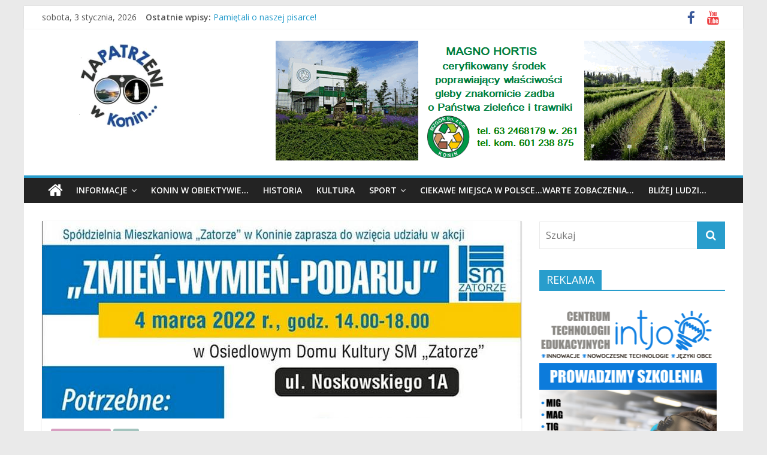

--- FILE ---
content_type: text/html; charset=UTF-8
request_url: https://zapatrzeniwkonin.pl/sm-zatorze-organizuje-pomoc-dla-rodzin-z-ukrainy/
body_size: 22086
content:
<!DOCTYPE html>
<html lang="pl-PL" itemscope itemtype="https://schema.org/BlogPosting">
<head>
			<meta charset="UTF-8" />
		<meta name="viewport" content="width=device-width, initial-scale=1">
		<link rel="profile" href="https://gmpg.org/xfn/11" />
		<title>SM &#8222;Zatorze&#8221; organizuje pomoc dla rodzin z Ukrainy! &#8211; Zapatrzeni w Konin</title>
<meta name='robots' content='max-image-preview:large' />
<link rel='dns-prefetch' href='//www.googletagmanager.com' />
<link rel='dns-prefetch' href='//fonts.googleapis.com' />
<link rel="alternate" type="application/rss+xml" title="Zapatrzeni w Konin &raquo; Kanał z wpisami" href="https://zapatrzeniwkonin.pl/feed/" />
<link rel="alternate" type="application/rss+xml" title="Zapatrzeni w Konin &raquo; Kanał z komentarzami" href="https://zapatrzeniwkonin.pl/comments/feed/" />
<link rel="alternate" title="oEmbed (JSON)" type="application/json+oembed" href="https://zapatrzeniwkonin.pl/wp-json/oembed/1.0/embed?url=https%3A%2F%2Fzapatrzeniwkonin.pl%2Fsm-zatorze-organizuje-pomoc-dla-rodzin-z-ukrainy%2F" />
<link rel="alternate" title="oEmbed (XML)" type="text/xml+oembed" href="https://zapatrzeniwkonin.pl/wp-json/oembed/1.0/embed?url=https%3A%2F%2Fzapatrzeniwkonin.pl%2Fsm-zatorze-organizuje-pomoc-dla-rodzin-z-ukrainy%2F&#038;format=xml" />
<style id='wp-img-auto-sizes-contain-inline-css' type='text/css'>
img:is([sizes=auto i],[sizes^="auto," i]){contain-intrinsic-size:3000px 1500px}
/*# sourceURL=wp-img-auto-sizes-contain-inline-css */
</style>
<style id='wp-emoji-styles-inline-css' type='text/css'>

	img.wp-smiley, img.emoji {
		display: inline !important;
		border: none !important;
		box-shadow: none !important;
		height: 1em !important;
		width: 1em !important;
		margin: 0 0.07em !important;
		vertical-align: -0.1em !important;
		background: none !important;
		padding: 0 !important;
	}
/*# sourceURL=wp-emoji-styles-inline-css */
</style>
<style id='wp-block-library-inline-css' type='text/css'>
:root{--wp-block-synced-color:#7a00df;--wp-block-synced-color--rgb:122,0,223;--wp-bound-block-color:var(--wp-block-synced-color);--wp-editor-canvas-background:#ddd;--wp-admin-theme-color:#007cba;--wp-admin-theme-color--rgb:0,124,186;--wp-admin-theme-color-darker-10:#006ba1;--wp-admin-theme-color-darker-10--rgb:0,107,160.5;--wp-admin-theme-color-darker-20:#005a87;--wp-admin-theme-color-darker-20--rgb:0,90,135;--wp-admin-border-width-focus:2px}@media (min-resolution:192dpi){:root{--wp-admin-border-width-focus:1.5px}}.wp-element-button{cursor:pointer}:root .has-very-light-gray-background-color{background-color:#eee}:root .has-very-dark-gray-background-color{background-color:#313131}:root .has-very-light-gray-color{color:#eee}:root .has-very-dark-gray-color{color:#313131}:root .has-vivid-green-cyan-to-vivid-cyan-blue-gradient-background{background:linear-gradient(135deg,#00d084,#0693e3)}:root .has-purple-crush-gradient-background{background:linear-gradient(135deg,#34e2e4,#4721fb 50%,#ab1dfe)}:root .has-hazy-dawn-gradient-background{background:linear-gradient(135deg,#faaca8,#dad0ec)}:root .has-subdued-olive-gradient-background{background:linear-gradient(135deg,#fafae1,#67a671)}:root .has-atomic-cream-gradient-background{background:linear-gradient(135deg,#fdd79a,#004a59)}:root .has-nightshade-gradient-background{background:linear-gradient(135deg,#330968,#31cdcf)}:root .has-midnight-gradient-background{background:linear-gradient(135deg,#020381,#2874fc)}:root{--wp--preset--font-size--normal:16px;--wp--preset--font-size--huge:42px}.has-regular-font-size{font-size:1em}.has-larger-font-size{font-size:2.625em}.has-normal-font-size{font-size:var(--wp--preset--font-size--normal)}.has-huge-font-size{font-size:var(--wp--preset--font-size--huge)}.has-text-align-center{text-align:center}.has-text-align-left{text-align:left}.has-text-align-right{text-align:right}.has-fit-text{white-space:nowrap!important}#end-resizable-editor-section{display:none}.aligncenter{clear:both}.items-justified-left{justify-content:flex-start}.items-justified-center{justify-content:center}.items-justified-right{justify-content:flex-end}.items-justified-space-between{justify-content:space-between}.screen-reader-text{border:0;clip-path:inset(50%);height:1px;margin:-1px;overflow:hidden;padding:0;position:absolute;width:1px;word-wrap:normal!important}.screen-reader-text:focus{background-color:#ddd;clip-path:none;color:#444;display:block;font-size:1em;height:auto;left:5px;line-height:normal;padding:15px 23px 14px;text-decoration:none;top:5px;width:auto;z-index:100000}html :where(.has-border-color){border-style:solid}html :where([style*=border-top-color]){border-top-style:solid}html :where([style*=border-right-color]){border-right-style:solid}html :where([style*=border-bottom-color]){border-bottom-style:solid}html :where([style*=border-left-color]){border-left-style:solid}html :where([style*=border-width]){border-style:solid}html :where([style*=border-top-width]){border-top-style:solid}html :where([style*=border-right-width]){border-right-style:solid}html :where([style*=border-bottom-width]){border-bottom-style:solid}html :where([style*=border-left-width]){border-left-style:solid}html :where(img[class*=wp-image-]){height:auto;max-width:100%}:where(figure){margin:0 0 1em}html :where(.is-position-sticky){--wp-admin--admin-bar--position-offset:var(--wp-admin--admin-bar--height,0px)}@media screen and (max-width:600px){html :where(.is-position-sticky){--wp-admin--admin-bar--position-offset:0px}}

/*# sourceURL=wp-block-library-inline-css */
</style><style id='global-styles-inline-css' type='text/css'>
:root{--wp--preset--aspect-ratio--square: 1;--wp--preset--aspect-ratio--4-3: 4/3;--wp--preset--aspect-ratio--3-4: 3/4;--wp--preset--aspect-ratio--3-2: 3/2;--wp--preset--aspect-ratio--2-3: 2/3;--wp--preset--aspect-ratio--16-9: 16/9;--wp--preset--aspect-ratio--9-16: 9/16;--wp--preset--color--black: #000000;--wp--preset--color--cyan-bluish-gray: #abb8c3;--wp--preset--color--white: #ffffff;--wp--preset--color--pale-pink: #f78da7;--wp--preset--color--vivid-red: #cf2e2e;--wp--preset--color--luminous-vivid-orange: #ff6900;--wp--preset--color--luminous-vivid-amber: #fcb900;--wp--preset--color--light-green-cyan: #7bdcb5;--wp--preset--color--vivid-green-cyan: #00d084;--wp--preset--color--pale-cyan-blue: #8ed1fc;--wp--preset--color--vivid-cyan-blue: #0693e3;--wp--preset--color--vivid-purple: #9b51e0;--wp--preset--gradient--vivid-cyan-blue-to-vivid-purple: linear-gradient(135deg,rgb(6,147,227) 0%,rgb(155,81,224) 100%);--wp--preset--gradient--light-green-cyan-to-vivid-green-cyan: linear-gradient(135deg,rgb(122,220,180) 0%,rgb(0,208,130) 100%);--wp--preset--gradient--luminous-vivid-amber-to-luminous-vivid-orange: linear-gradient(135deg,rgb(252,185,0) 0%,rgb(255,105,0) 100%);--wp--preset--gradient--luminous-vivid-orange-to-vivid-red: linear-gradient(135deg,rgb(255,105,0) 0%,rgb(207,46,46) 100%);--wp--preset--gradient--very-light-gray-to-cyan-bluish-gray: linear-gradient(135deg,rgb(238,238,238) 0%,rgb(169,184,195) 100%);--wp--preset--gradient--cool-to-warm-spectrum: linear-gradient(135deg,rgb(74,234,220) 0%,rgb(151,120,209) 20%,rgb(207,42,186) 40%,rgb(238,44,130) 60%,rgb(251,105,98) 80%,rgb(254,248,76) 100%);--wp--preset--gradient--blush-light-purple: linear-gradient(135deg,rgb(255,206,236) 0%,rgb(152,150,240) 100%);--wp--preset--gradient--blush-bordeaux: linear-gradient(135deg,rgb(254,205,165) 0%,rgb(254,45,45) 50%,rgb(107,0,62) 100%);--wp--preset--gradient--luminous-dusk: linear-gradient(135deg,rgb(255,203,112) 0%,rgb(199,81,192) 50%,rgb(65,88,208) 100%);--wp--preset--gradient--pale-ocean: linear-gradient(135deg,rgb(255,245,203) 0%,rgb(182,227,212) 50%,rgb(51,167,181) 100%);--wp--preset--gradient--electric-grass: linear-gradient(135deg,rgb(202,248,128) 0%,rgb(113,206,126) 100%);--wp--preset--gradient--midnight: linear-gradient(135deg,rgb(2,3,129) 0%,rgb(40,116,252) 100%);--wp--preset--font-size--small: 13px;--wp--preset--font-size--medium: 20px;--wp--preset--font-size--large: 36px;--wp--preset--font-size--x-large: 42px;--wp--preset--spacing--20: 0.44rem;--wp--preset--spacing--30: 0.67rem;--wp--preset--spacing--40: 1rem;--wp--preset--spacing--50: 1.5rem;--wp--preset--spacing--60: 2.25rem;--wp--preset--spacing--70: 3.38rem;--wp--preset--spacing--80: 5.06rem;--wp--preset--shadow--natural: 6px 6px 9px rgba(0, 0, 0, 0.2);--wp--preset--shadow--deep: 12px 12px 50px rgba(0, 0, 0, 0.4);--wp--preset--shadow--sharp: 6px 6px 0px rgba(0, 0, 0, 0.2);--wp--preset--shadow--outlined: 6px 6px 0px -3px rgb(255, 255, 255), 6px 6px rgb(0, 0, 0);--wp--preset--shadow--crisp: 6px 6px 0px rgb(0, 0, 0);}:where(.is-layout-flex){gap: 0.5em;}:where(.is-layout-grid){gap: 0.5em;}body .is-layout-flex{display: flex;}.is-layout-flex{flex-wrap: wrap;align-items: center;}.is-layout-flex > :is(*, div){margin: 0;}body .is-layout-grid{display: grid;}.is-layout-grid > :is(*, div){margin: 0;}:where(.wp-block-columns.is-layout-flex){gap: 2em;}:where(.wp-block-columns.is-layout-grid){gap: 2em;}:where(.wp-block-post-template.is-layout-flex){gap: 1.25em;}:where(.wp-block-post-template.is-layout-grid){gap: 1.25em;}.has-black-color{color: var(--wp--preset--color--black) !important;}.has-cyan-bluish-gray-color{color: var(--wp--preset--color--cyan-bluish-gray) !important;}.has-white-color{color: var(--wp--preset--color--white) !important;}.has-pale-pink-color{color: var(--wp--preset--color--pale-pink) !important;}.has-vivid-red-color{color: var(--wp--preset--color--vivid-red) !important;}.has-luminous-vivid-orange-color{color: var(--wp--preset--color--luminous-vivid-orange) !important;}.has-luminous-vivid-amber-color{color: var(--wp--preset--color--luminous-vivid-amber) !important;}.has-light-green-cyan-color{color: var(--wp--preset--color--light-green-cyan) !important;}.has-vivid-green-cyan-color{color: var(--wp--preset--color--vivid-green-cyan) !important;}.has-pale-cyan-blue-color{color: var(--wp--preset--color--pale-cyan-blue) !important;}.has-vivid-cyan-blue-color{color: var(--wp--preset--color--vivid-cyan-blue) !important;}.has-vivid-purple-color{color: var(--wp--preset--color--vivid-purple) !important;}.has-black-background-color{background-color: var(--wp--preset--color--black) !important;}.has-cyan-bluish-gray-background-color{background-color: var(--wp--preset--color--cyan-bluish-gray) !important;}.has-white-background-color{background-color: var(--wp--preset--color--white) !important;}.has-pale-pink-background-color{background-color: var(--wp--preset--color--pale-pink) !important;}.has-vivid-red-background-color{background-color: var(--wp--preset--color--vivid-red) !important;}.has-luminous-vivid-orange-background-color{background-color: var(--wp--preset--color--luminous-vivid-orange) !important;}.has-luminous-vivid-amber-background-color{background-color: var(--wp--preset--color--luminous-vivid-amber) !important;}.has-light-green-cyan-background-color{background-color: var(--wp--preset--color--light-green-cyan) !important;}.has-vivid-green-cyan-background-color{background-color: var(--wp--preset--color--vivid-green-cyan) !important;}.has-pale-cyan-blue-background-color{background-color: var(--wp--preset--color--pale-cyan-blue) !important;}.has-vivid-cyan-blue-background-color{background-color: var(--wp--preset--color--vivid-cyan-blue) !important;}.has-vivid-purple-background-color{background-color: var(--wp--preset--color--vivid-purple) !important;}.has-black-border-color{border-color: var(--wp--preset--color--black) !important;}.has-cyan-bluish-gray-border-color{border-color: var(--wp--preset--color--cyan-bluish-gray) !important;}.has-white-border-color{border-color: var(--wp--preset--color--white) !important;}.has-pale-pink-border-color{border-color: var(--wp--preset--color--pale-pink) !important;}.has-vivid-red-border-color{border-color: var(--wp--preset--color--vivid-red) !important;}.has-luminous-vivid-orange-border-color{border-color: var(--wp--preset--color--luminous-vivid-orange) !important;}.has-luminous-vivid-amber-border-color{border-color: var(--wp--preset--color--luminous-vivid-amber) !important;}.has-light-green-cyan-border-color{border-color: var(--wp--preset--color--light-green-cyan) !important;}.has-vivid-green-cyan-border-color{border-color: var(--wp--preset--color--vivid-green-cyan) !important;}.has-pale-cyan-blue-border-color{border-color: var(--wp--preset--color--pale-cyan-blue) !important;}.has-vivid-cyan-blue-border-color{border-color: var(--wp--preset--color--vivid-cyan-blue) !important;}.has-vivid-purple-border-color{border-color: var(--wp--preset--color--vivid-purple) !important;}.has-vivid-cyan-blue-to-vivid-purple-gradient-background{background: var(--wp--preset--gradient--vivid-cyan-blue-to-vivid-purple) !important;}.has-light-green-cyan-to-vivid-green-cyan-gradient-background{background: var(--wp--preset--gradient--light-green-cyan-to-vivid-green-cyan) !important;}.has-luminous-vivid-amber-to-luminous-vivid-orange-gradient-background{background: var(--wp--preset--gradient--luminous-vivid-amber-to-luminous-vivid-orange) !important;}.has-luminous-vivid-orange-to-vivid-red-gradient-background{background: var(--wp--preset--gradient--luminous-vivid-orange-to-vivid-red) !important;}.has-very-light-gray-to-cyan-bluish-gray-gradient-background{background: var(--wp--preset--gradient--very-light-gray-to-cyan-bluish-gray) !important;}.has-cool-to-warm-spectrum-gradient-background{background: var(--wp--preset--gradient--cool-to-warm-spectrum) !important;}.has-blush-light-purple-gradient-background{background: var(--wp--preset--gradient--blush-light-purple) !important;}.has-blush-bordeaux-gradient-background{background: var(--wp--preset--gradient--blush-bordeaux) !important;}.has-luminous-dusk-gradient-background{background: var(--wp--preset--gradient--luminous-dusk) !important;}.has-pale-ocean-gradient-background{background: var(--wp--preset--gradient--pale-ocean) !important;}.has-electric-grass-gradient-background{background: var(--wp--preset--gradient--electric-grass) !important;}.has-midnight-gradient-background{background: var(--wp--preset--gradient--midnight) !important;}.has-small-font-size{font-size: var(--wp--preset--font-size--small) !important;}.has-medium-font-size{font-size: var(--wp--preset--font-size--medium) !important;}.has-large-font-size{font-size: var(--wp--preset--font-size--large) !important;}.has-x-large-font-size{font-size: var(--wp--preset--font-size--x-large) !important;}
/*# sourceURL=global-styles-inline-css */
</style>

<style id='classic-theme-styles-inline-css' type='text/css'>
/*! This file is auto-generated */
.wp-block-button__link{color:#fff;background-color:#32373c;border-radius:9999px;box-shadow:none;text-decoration:none;padding:calc(.667em + 2px) calc(1.333em + 2px);font-size:1.125em}.wp-block-file__button{background:#32373c;color:#fff;text-decoration:none}
/*# sourceURL=/wp-includes/css/classic-themes.min.css */
</style>
<link rel='stylesheet' id='responsive-lightbox-swipebox-css' href='https://zapatrzeniwkonin.pl/wp-content/plugins/responsive-lightbox/assets/swipebox/swipebox.min.css?ver=1.5.2' type='text/css' media='all' />
<link rel='stylesheet' id='colormag_style-css' href='https://zapatrzeniwkonin.pl/wp-content/themes/colormag/style.css?ver=9.9.9' type='text/css' media='all' />
<link rel='stylesheet' id='colormag-featured-image-popup-css-css' href='https://zapatrzeniwkonin.pl/wp-content/themes/colormag/js/magnific-popup/magnific-popup.min.css?ver=9.9.9' type='text/css' media='all' />
<link rel='stylesheet' id='colormag-fontawesome-css' href='https://zapatrzeniwkonin.pl/wp-content/themes/colormag/fontawesome/css/font-awesome.min.css?ver=9.9.9' type='text/css' media='all' />
<link rel='stylesheet' id='colormag_googlefonts-css' href='//fonts.googleapis.com/css?family=Open+Sans%3A400%2C600&#038;ver=9.9.9' type='text/css' media='all' />
<link rel='stylesheet' id='heateor_sss_frontend_css-css' href='https://zapatrzeniwkonin.pl/wp-content/plugins/sassy-social-share/public/css/sassy-social-share-public.css?ver=3.3.79' type='text/css' media='all' />
<style id='heateor_sss_frontend_css-inline-css' type='text/css'>
.heateor_sss_button_instagram span.heateor_sss_svg,a.heateor_sss_instagram span.heateor_sss_svg{background:radial-gradient(circle at 30% 107%,#fdf497 0,#fdf497 5%,#fd5949 45%,#d6249f 60%,#285aeb 90%)}.heateor_sss_horizontal_sharing .heateor_sss_svg,.heateor_sss_standard_follow_icons_container .heateor_sss_svg{color:#fff;border-width:0px;border-style:solid;border-color:transparent}.heateor_sss_horizontal_sharing .heateorSssTCBackground{color:#666}.heateor_sss_horizontal_sharing span.heateor_sss_svg:hover,.heateor_sss_standard_follow_icons_container span.heateor_sss_svg:hover{border-color:transparent;}.heateor_sss_vertical_sharing span.heateor_sss_svg,.heateor_sss_floating_follow_icons_container span.heateor_sss_svg{color:#fff;border-width:0px;border-style:solid;border-color:transparent;}.heateor_sss_vertical_sharing .heateorSssTCBackground{color:#666;}.heateor_sss_vertical_sharing span.heateor_sss_svg:hover,.heateor_sss_floating_follow_icons_container span.heateor_sss_svg:hover{border-color:transparent;}@media screen and (max-width:783px) {.heateor_sss_vertical_sharing{display:none!important}}
/*# sourceURL=heateor_sss_frontend_css-inline-css */
</style>
<script type="text/javascript" src="https://zapatrzeniwkonin.pl/wp-includes/js/jquery/jquery.min.js?ver=3.7.1" id="jquery-core-js"></script>
<script type="text/javascript" src="https://zapatrzeniwkonin.pl/wp-includes/js/jquery/jquery-migrate.min.js?ver=3.4.1" id="jquery-migrate-js"></script>
<script type="text/javascript" src="https://zapatrzeniwkonin.pl/wp-content/plugins/responsive-lightbox/assets/dompurify/purify.min.js?ver=3.1.7" id="dompurify-js"></script>
<script type="text/javascript" id="responsive-lightbox-sanitizer-js-before">
/* <![CDATA[ */
window.RLG = window.RLG || {}; window.RLG.sanitizeAllowedHosts = ["youtube.com","www.youtube.com","youtu.be","vimeo.com","player.vimeo.com"];
//# sourceURL=responsive-lightbox-sanitizer-js-before
/* ]]> */
</script>
<script type="text/javascript" src="https://zapatrzeniwkonin.pl/wp-content/plugins/responsive-lightbox/js/sanitizer.js?ver=2.6.0" id="responsive-lightbox-sanitizer-js"></script>
<script type="text/javascript" src="https://zapatrzeniwkonin.pl/wp-content/plugins/responsive-lightbox/assets/swipebox/jquery.swipebox.min.js?ver=1.5.2" id="responsive-lightbox-swipebox-js"></script>
<script type="text/javascript" src="https://zapatrzeniwkonin.pl/wp-includes/js/underscore.min.js?ver=1.13.7" id="underscore-js"></script>
<script type="text/javascript" src="https://zapatrzeniwkonin.pl/wp-content/plugins/responsive-lightbox/assets/infinitescroll/infinite-scroll.pkgd.min.js?ver=4.0.1" id="responsive-lightbox-infinite-scroll-js"></script>
<script type="text/javascript" id="responsive-lightbox-js-before">
/* <![CDATA[ */
var rlArgs = {"script":"swipebox","selector":"lightbox","customEvents":"","activeGalleries":true,"animation":true,"hideCloseButtonOnMobile":false,"removeBarsOnMobile":false,"hideBars":false,"hideBarsDelay":5000,"videoMaxWidth":1080,"useSVG":true,"loopAtEnd":true,"woocommerce_gallery":false,"ajaxurl":"https:\/\/zapatrzeniwkonin.pl\/wp-admin\/admin-ajax.php","nonce":"0eff7f4ec5","preview":false,"postId":10583,"scriptExtension":false};

//# sourceURL=responsive-lightbox-js-before
/* ]]> */
</script>
<script type="text/javascript" src="https://zapatrzeniwkonin.pl/wp-content/plugins/responsive-lightbox/js/front.js?ver=2.6.0" id="responsive-lightbox-js"></script>

<!-- Fragment znacznika Google (gtag.js) dodany przez Site Kit -->
<!-- Fragment Google Analytics dodany przez Site Kit -->
<script type="text/javascript" src="https://www.googletagmanager.com/gtag/js?id=GT-K46NR7S" id="google_gtagjs-js" async></script>
<script type="text/javascript" id="google_gtagjs-js-after">
/* <![CDATA[ */
window.dataLayer = window.dataLayer || [];function gtag(){dataLayer.push(arguments);}
gtag("set","linker",{"domains":["zapatrzeniwkonin.pl"]});
gtag("js", new Date());
gtag("set", "developer_id.dZTNiMT", true);
gtag("config", "GT-K46NR7S");
 window._googlesitekit = window._googlesitekit || {}; window._googlesitekit.throttledEvents = []; window._googlesitekit.gtagEvent = (name, data) => { var key = JSON.stringify( { name, data } ); if ( !! window._googlesitekit.throttledEvents[ key ] ) { return; } window._googlesitekit.throttledEvents[ key ] = true; setTimeout( () => { delete window._googlesitekit.throttledEvents[ key ]; }, 5 ); gtag( "event", name, { ...data, event_source: "site-kit" } ); }; 
//# sourceURL=google_gtagjs-js-after
/* ]]> */
</script>

<!-- OG: 3.3.8 -->
<meta property="og:image" content="https://zapatrzeniwkonin.pl/wp-content/uploads/2022/03/UKW.jpg"><meta property="og:image:secure_url" content="https://zapatrzeniwkonin.pl/wp-content/uploads/2022/03/UKW.jpg"><meta property="og:image:width" content="800"><meta property="og:image:height" content="330"><meta property="og:image:alt" content="UKW"><meta property="og:image:type" content="image/jpeg"><meta property="og:description" content="Spółdzielnia Mieszkaniowa &quot;Zatorze&quot; organizuje akcję pomocy dla rodzin z Ukrainy, akcja &quot;ZMIEŃ-WYMIEŃ-PODARUJ&quot; odbędzie się w piątek 4 marca w godzinach 14.00-18.00 w Osiedlowym Domu Kultury &quot;Zatorze&quot; przy ulicy Noskowskiego 1, jednak dary można już dostarczać na bieżąco codziennie w godzinach pracy spółdzielni od 7.00-15.00! Źródło: fanpage SM &quot;ZATORZE&quot;"><meta property="og:type" content="article"><meta property="og:locale" content="pl_PL"><meta property="og:site_name" content="Zapatrzeni w Konin"><meta property="og:title" content="SM &#8222;Zatorze&#8221; organizuje pomoc dla rodzin z Ukrainy!"><meta property="og:url" content="https://zapatrzeniwkonin.pl/sm-zatorze-organizuje-pomoc-dla-rodzin-z-ukrainy/"><meta property="og:updated_time" content="2022-03-01T05:00:58+01:00">
<meta property="article:tag" content="akcja"><meta property="article:tag" content="dary"><meta property="article:tag" content="POMOC UKRAINIE"><meta property="article:tag" content="Spółdzielnia Mieszkaniowa Zatorze"><meta property="article:tag" content="zbiórka"><meta property="article:published_time" content="2022-03-01T04:00:58+00:00"><meta property="article:modified_time" content="2022-03-01T04:00:58+00:00"><meta property="article:section" content="BLIŻEJ LUDZI..."><meta property="article:section" content="Top"><meta property="article:author:username" content="redakcja">
<meta property="twitter:partner" content="ogwp"><meta property="twitter:card" content="summary_large_image"><meta property="twitter:image" content="https://zapatrzeniwkonin.pl/wp-content/uploads/2022/03/UKW.jpg"><meta property="twitter:image:alt" content="UKW"><meta property="twitter:title" content="SM &#8222;Zatorze&#8221; organizuje pomoc dla rodzin z Ukrainy!"><meta property="twitter:description" content="Spółdzielnia Mieszkaniowa &quot;Zatorze&quot; organizuje akcję pomocy dla rodzin z Ukrainy, akcja &quot;ZMIEŃ-WYMIEŃ-PODARUJ&quot; odbędzie się w piątek 4 marca w godzinach 14.00-18.00 w Osiedlowym Domu Kultury..."><meta property="twitter:url" content="https://zapatrzeniwkonin.pl/sm-zatorze-organizuje-pomoc-dla-rodzin-z-ukrainy/"><meta property="twitter:label1" content="Czas czytania"><meta property="twitter:data1" content="Mniej niż minuta">
<meta itemprop="image" content="https://zapatrzeniwkonin.pl/wp-content/uploads/2022/03/UKW.jpg"><meta itemprop="name" content="SM &#8222;Zatorze&#8221; organizuje pomoc dla rodzin z Ukrainy!"><meta itemprop="description" content="Spółdzielnia Mieszkaniowa &quot;Zatorze&quot; organizuje akcję pomocy dla rodzin z Ukrainy, akcja &quot;ZMIEŃ-WYMIEŃ-PODARUJ&quot; odbędzie się w piątek 4 marca w godzinach 14.00-18.00 w Osiedlowym Domu Kultury &quot;Zatorze&quot; przy ulicy Noskowskiego 1, jednak dary można już dostarczać na bieżąco codziennie w godzinach pracy spółdzielni od 7.00-15.00! Źródło: fanpage SM &quot;ZATORZE&quot;"><meta itemprop="datePublished" content="2022-03-01"><meta itemprop="dateModified" content="2022-03-01T04:00:58+00:00">
<meta property="profile:username" content="redakcja">
<!-- /OG -->

<link rel="https://api.w.org/" href="https://zapatrzeniwkonin.pl/wp-json/" /><link rel="alternate" title="JSON" type="application/json" href="https://zapatrzeniwkonin.pl/wp-json/wp/v2/posts/10583" /><link rel="EditURI" type="application/rsd+xml" title="RSD" href="https://zapatrzeniwkonin.pl/xmlrpc.php?rsd" />
<meta name="generator" content="WordPress 6.9" />
<link rel="canonical" href="https://zapatrzeniwkonin.pl/sm-zatorze-organizuje-pomoc-dla-rodzin-z-ukrainy/" />
<link rel='shortlink' href='https://zapatrzeniwkonin.pl/?p=10583' />
<meta name="generator" content="Site Kit by Google 1.168.0" /><link rel="icon" href="https://zapatrzeniwkonin.pl/wp-content/uploads/2021/09/cropped-favicon-16x16-1-32x32.png" sizes="32x32" />
<link rel="icon" href="https://zapatrzeniwkonin.pl/wp-content/uploads/2021/09/cropped-favicon-16x16-1-192x192.png" sizes="192x192" />
<link rel="apple-touch-icon" href="https://zapatrzeniwkonin.pl/wp-content/uploads/2021/09/cropped-favicon-16x16-1-180x180.png" />
<meta name="msapplication-TileImage" content="https://zapatrzeniwkonin.pl/wp-content/uploads/2021/09/cropped-favicon-16x16-1-270x270.png" />
<link rel='stylesheet' id='so-css-colormag-css' href='https://zapatrzeniwkonin.pl/wp-content/uploads/so-css/so-css-colormag.css?ver=1631341481' type='text/css' media='all' />
<link rel='stylesheet' id='metaslider-flex-slider-css' href='https://zapatrzeniwkonin.pl/wp-content/plugins/ml-slider/assets/sliders/flexslider/flexslider.css?ver=3.104.0' type='text/css' media='all' property='stylesheet' />
<link rel='stylesheet' id='metaslider-public-css' href='https://zapatrzeniwkonin.pl/wp-content/plugins/ml-slider/assets/metaslider/public.css?ver=3.104.0' type='text/css' media='all' property='stylesheet' />
<style id='metaslider-public-inline-css' type='text/css'>
@media only screen and (max-width: 767px) { .hide-arrows-smartphone .flex-direction-nav, .hide-navigation-smartphone .flex-control-paging, .hide-navigation-smartphone .flex-control-nav, .hide-navigation-smartphone .filmstrip, .hide-slideshow-smartphone, .metaslider-hidden-content.hide-smartphone{ display: none!important; }}@media only screen and (min-width : 768px) and (max-width: 1023px) { .hide-arrows-tablet .flex-direction-nav, .hide-navigation-tablet .flex-control-paging, .hide-navigation-tablet .flex-control-nav, .hide-navigation-tablet .filmstrip, .hide-slideshow-tablet, .metaslider-hidden-content.hide-tablet{ display: none!important; }}@media only screen and (min-width : 1024px) and (max-width: 1439px) { .hide-arrows-laptop .flex-direction-nav, .hide-navigation-laptop .flex-control-paging, .hide-navigation-laptop .flex-control-nav, .hide-navigation-laptop .filmstrip, .hide-slideshow-laptop, .metaslider-hidden-content.hide-laptop{ display: none!important; }}@media only screen and (min-width : 1440px) { .hide-arrows-desktop .flex-direction-nav, .hide-navigation-desktop .flex-control-paging, .hide-navigation-desktop .flex-control-nav, .hide-navigation-desktop .filmstrip, .hide-slideshow-desktop, .metaslider-hidden-content.hide-desktop{ display: none!important; }}
@media only screen and (max-width: 767px) { .hide-arrows-smartphone .flex-direction-nav, .hide-navigation-smartphone .flex-control-paging, .hide-navigation-smartphone .flex-control-nav, .hide-navigation-smartphone .filmstrip, .hide-slideshow-smartphone, .metaslider-hidden-content.hide-smartphone{ display: none!important; }}@media only screen and (min-width : 768px) and (max-width: 1023px) { .hide-arrows-tablet .flex-direction-nav, .hide-navigation-tablet .flex-control-paging, .hide-navigation-tablet .flex-control-nav, .hide-navigation-tablet .filmstrip, .hide-slideshow-tablet, .metaslider-hidden-content.hide-tablet{ display: none!important; }}@media only screen and (min-width : 1024px) and (max-width: 1439px) { .hide-arrows-laptop .flex-direction-nav, .hide-navigation-laptop .flex-control-paging, .hide-navigation-laptop .flex-control-nav, .hide-navigation-laptop .filmstrip, .hide-slideshow-laptop, .metaslider-hidden-content.hide-laptop{ display: none!important; }}@media only screen and (min-width : 1440px) { .hide-arrows-desktop .flex-direction-nav, .hide-navigation-desktop .flex-control-paging, .hide-navigation-desktop .flex-control-nav, .hide-navigation-desktop .filmstrip, .hide-slideshow-desktop, .metaslider-hidden-content.hide-desktop{ display: none!important; }}
@media only screen and (max-width: 767px) { .hide-arrows-smartphone .flex-direction-nav, .hide-navigation-smartphone .flex-control-paging, .hide-navigation-smartphone .flex-control-nav, .hide-navigation-smartphone .filmstrip, .hide-slideshow-smartphone, .metaslider-hidden-content.hide-smartphone{ display: none!important; }}@media only screen and (min-width : 768px) and (max-width: 1023px) { .hide-arrows-tablet .flex-direction-nav, .hide-navigation-tablet .flex-control-paging, .hide-navigation-tablet .flex-control-nav, .hide-navigation-tablet .filmstrip, .hide-slideshow-tablet, .metaslider-hidden-content.hide-tablet{ display: none!important; }}@media only screen and (min-width : 1024px) and (max-width: 1439px) { .hide-arrows-laptop .flex-direction-nav, .hide-navigation-laptop .flex-control-paging, .hide-navigation-laptop .flex-control-nav, .hide-navigation-laptop .filmstrip, .hide-slideshow-laptop, .metaslider-hidden-content.hide-laptop{ display: none!important; }}@media only screen and (min-width : 1440px) { .hide-arrows-desktop .flex-direction-nav, .hide-navigation-desktop .flex-control-paging, .hide-navigation-desktop .flex-control-nav, .hide-navigation-desktop .filmstrip, .hide-slideshow-desktop, .metaslider-hidden-content.hide-desktop{ display: none!important; }}
/*# sourceURL=metaslider-public-inline-css */
</style>
</head>

<body data-rsssl=1 class="wp-singular post-template-default single single-post postid-10583 single-format-standard custom-background wp-custom-logo wp-embed-responsive wp-theme-colormag metaslider-plugin right-sidebar box-layout">

		<div id="page" class="hfeed site">
				<a class="skip-link screen-reader-text" href="#main">Przejdź do treści</a>
				<header id="masthead" class="site-header clearfix ">
				<div id="header-text-nav-container" class="clearfix">
		
			<div class="news-bar">
				<div class="inner-wrap clearfix">
					
		<div class="date-in-header">
			sobota, 3 stycznia, 2026		</div>

		
		<div class="breaking-news">
			<strong class="breaking-news-latest">Ostatnie wpisy:</strong>

			<ul class="newsticker">
									<li>
						<a href="https://zapatrzeniwkonin.pl/aptekarz-na-stale-wpisany-w-historie-konina/" title="Aptekarz na stałe wpisany w historię Konina">
							Aptekarz na stałe wpisany w historię Konina						</a>
					</li>
									<li>
						<a href="https://zapatrzeniwkonin.pl/zajrzyjmy-do-usc/" title="Zajrzyjmy do USC!">
							Zajrzyjmy do USC!						</a>
					</li>
									<li>
						<a href="https://zapatrzeniwkonin.pl/dzien-z-niedzwiedziem-wojtkiem/" title="Dzień z Niedźwiedziem Wojtkiem!">
							Dzień z Niedźwiedziem Wojtkiem!						</a>
					</li>
									<li>
						<a href="https://zapatrzeniwkonin.pl/zamow-kontener/" title="PGKiM Plus poleca wynajem kontenerów do gruzu&#8230;">
							PGKiM Plus poleca wynajem kontenerów do gruzu&#8230;						</a>
					</li>
									<li>
						<a href="https://zapatrzeniwkonin.pl/pamietali-o-naszej-pisarce/" title="Pamiętali o naszej pisarce!">
							Pamiętali o naszej pisarce!						</a>
					</li>
							</ul>
		</div>

		
		<div class="social-links clearfix">
			<ul>
				<li><a href="https://www.facebook.com/groups/183145586278735" target="_blank"><i class="fa fa-facebook"></i></a></li><li><a href="https://www.youtube.com/@zapatrzeniwkonin/featured" target="_blank"><i class="fa fa-youtube"></i></a></li>			</ul>
		</div><!-- .social-links -->
						</div>
			</div>

			
		<div class="inner-wrap">
			<div id="header-text-nav-wrap" class="clearfix">

				<div id="header-left-section">
											<div id="header-logo-image">
							<a href="https://zapatrzeniwkonin.pl/" class="custom-logo-link" rel="home"><img width="270" height="150" src="https://zapatrzeniwkonin.pl/wp-content/uploads/2021/09/cropped-logo-2.png" class="custom-logo" alt="Zapatrzeni w Konin" decoding="async" /></a>						</div><!-- #header-logo-image -->
						
					<div id="header-text" class="screen-reader-text">
													<h3 id="site-title">
								<a href="https://zapatrzeniwkonin.pl/" title="Zapatrzeni w Konin" rel="home">Zapatrzeni w Konin</a>
							</h3>
						
													<p id="site-description">
								wiadomości, informacje, sport, Konin, Koło, Słupca, Wielkopolska, Polska							</p><!-- #site-description -->
											</div><!-- #header-text -->
				</div><!-- #header-left-section -->

				<div id="header-right-section">
											<div id="header-right-sidebar" class="clearfix">
							<aside id="text-16" class="widget widget_text clearfix">			<div class="textwidget"><div id="metaslider-id-5504" style="max-width: 750px;" class="ml-slider-3-104-0 metaslider metaslider-flex metaslider-5504 ml-slider has-onhover-arrows ms-theme-default nav-hidden" role="region" aria-label="top 750 na 200" data-height="200" data-width="750">
    <div id="metaslider_container_5504">
        <div id="metaslider_5504">
            <ul class='slides'>
                <li style="display: block; width: 100%;" class="slide-5742 ms-image " aria-roledescription="slide" data-date="2021-11-21 20:32:18" data-filename="HYDROSTAL.png" data-slide-type="image"><a href="https://zapatrzeniwkonin.pl/hydrostal-konin-kupimy-twoj-zlom/" target="_self" aria-label="View Slide Details" class="metaslider_image_link"><img fetchpriority="high" decoding="async" src="https://zapatrzeniwkonin.pl/wp-content/uploads/2022/09/HYDROSTAL.png" height="200" width="750" alt="" class="slider-5504 slide-5742 msDefaultImage" title="HYDROSTAL" /></a></li>
                <li style="display: none; width: 100%;" class="slide-5746 ms-image " aria-roledescription="slide" data-date="2021-11-21 20:32:18" data-filename="MZGOK.png" data-slide-type="image"><a href="https://www.mzgok.konin.pl/" target="_self" aria-label="View Slide Details" class="metaslider_image_link"><img decoding="async" src="https://zapatrzeniwkonin.pl/wp-content/uploads/2022/09/MZGOK.png" height="200" width="750" alt="" class="slider-5504 slide-5746 msDefaultImage" title="MZGOK" /></a></li>
                <li style="display: none; width: 100%;" class="slide-5747 ms-image " aria-roledescription="slide" data-date="2021-11-21 20:32:18" data-filename="PKS-KONIN.png" data-slide-type="image"><a href="http://web.pkskonin.pl/" target="_self" aria-label="View Slide Details" class="metaslider_image_link"><img decoding="async" src="https://zapatrzeniwkonin.pl/wp-content/uploads/2022/09/PKS-KONIN.png" height="200" width="750" alt="" class="slider-5504 slide-5747 msDefaultImage" title="PKS KONIN" /></a></li>
                <li style="display: none; width: 100%;" class="slide-25169 ms-image " aria-roledescription="slide" data-date="2023-01-12 12:55:05" data-filename="ADR-Turbo-750x200.png" data-slide-type="image"><a href="https://zapatrzeniwkonin.pl/turbo-rutecki-zaprasza-na-kursy-adr/" target="_blank" aria-label="View Slide Details" class="metaslider_image_link"><img decoding="async" src="https://zapatrzeniwkonin.pl/wp-content/uploads/2023/01/ADR-Turbo-750x200.png" height="200" width="750" alt="" class="slider-5504 slide-25169 msDefaultImage" title="ADR Turbo" /></a></li>
                <li style="display: none; width: 100%;" class="slide-25176 ms-image " aria-roledescription="slide" data-date="2023-01-12 20:32:17" data-filename="36_minut_konin_baner_750x200.gif" data-slide-type="image"><a href="https://36minut.pl/appointment" target="_blank" aria-label="View Slide Details" class="metaslider_image_link"><img decoding="async" src="https://zapatrzeniwkonin.pl/wp-content/uploads/2023/01/36_minut_konin_baner_750x200.gif" height="200" width="750" alt="" class="slider-5504 slide-25176 msDefaultImage" title="36_minut_konin_baner_750x200" /></a></li>
                <li style="display: none; width: 100%;" class="slide-13259 ms-image " aria-roledescription="slide" data-date="2022-04-27 21:21:02" data-filename="TURBO.png" data-slide-type="image"><a href="https://zapatrzeniwkonin.pl/zrob-prawko-z-turbo-2/" target="_self" aria-label="View Slide Details" class="metaslider_image_link"><img decoding="async" src="https://zapatrzeniwkonin.pl/wp-content/uploads/2022/09/TURBO.png" height="200" width="750" alt="" class="slider-5504 slide-13259 msDefaultImage" title="TURBO" /></a></li>
                <li style="display: none; width: 100%;" class="slide-64928 ms-image " aria-roledescription="slide" data-date="2025-12-30 21:56:21" data-filename="INTI.jpg" data-slide-type="image"><a href="https://zapatrzeniwkonin.pl/szeroki-wachlarz-szkolen-dla-twojego-rozwoju/" target="_blank" aria-label="View Slide Details" class="metaslider_image_link"><img decoding="async" src="https://zapatrzeniwkonin.pl/wp-content/uploads/2025/12/INTI.jpg" height="200" width="750" alt="" class="slider-5504 slide-64928 msDefaultImage" title="INTI" /></a></li>
                <li style="display: none; width: 100%;" class="slide-58402 ms-image " aria-roledescription="slide" data-date="2025-05-23 21:45:41" data-filename="Adamczyk-Nadzieja-1.png" data-slide-type="image"><a href="https://zapatrzeniwkonin.pl/chcecie-miec-rajski-ogrod/" target="_blank" aria-label="View Slide Details" class="metaslider_image_link"><img decoding="async" src="https://zapatrzeniwkonin.pl/wp-content/uploads/2025/05/Adamczyk-Nadzieja-1.png" height="200" width="750" alt="" class="slider-5504 slide-58402 msDefaultImage" title="Adamczyk Nadzieja" /></a></li>
                <li style="display: none; width: 100%;" class="slide-24866 ms-image " aria-roledescription="slide" data-date="2023-01-06 10:48:58" data-filename="PGKIM-PLUS-1.png" data-slide-type="image"><a href="https://zapatrzeniwkonin.pl/pgkim-plus-poleca-wynajem-kontenerow-do-gruzu/" target="_blank" aria-label="View Slide Details" class="metaslider_image_link"><img decoding="async" src="https://zapatrzeniwkonin.pl/wp-content/uploads/2023/10/PGKIM-PLUS-1.png" height="200" width="750" alt="" class="slider-5504 slide-24866 msDefaultImage" title="PGKIM PLUS" /></a></li>
            </ul>
        </div>
        
    </div>
</div>
</div>
		</aside>						</div>
										</div><!-- #header-right-section -->

			</div><!-- #header-text-nav-wrap -->
		</div><!-- .inner-wrap -->

		
		<nav id="site-navigation" class="main-navigation clearfix" role="navigation">
			<div class="inner-wrap clearfix">
				
					<div class="home-icon">
						<a href="https://zapatrzeniwkonin.pl/"
						   title="Zapatrzeni w Konin"
						>
							<i class="fa fa-home"></i>
						</a>
					</div>
				
				
				<p class="menu-toggle"></p>
				<div class="menu-primary-container"><ul id="menu-primary" class="menu"><li id="menu-item-356" class="menu-item menu-item-type-taxonomy menu-item-object-category menu-item-has-children menu-item-356"><a href="https://zapatrzeniwkonin.pl/category/informacje/">INFORMACJE</a>
<ul class="sub-menu">
	<li id="menu-item-2498" class="menu-item menu-item-type-taxonomy menu-item-object-category menu-item-2498"><a href="https://zapatrzeniwkonin.pl/category/biznes/">BIZNES</a></li>
	<li id="menu-item-2818" class="menu-item menu-item-type-taxonomy menu-item-object-category menu-item-2818"><a href="https://zapatrzeniwkonin.pl/category/kulinarna-mapa-konina/">KULINARNA MAPA KONINA</a></li>
</ul>
</li>
<li id="menu-item-786" class="menu-item menu-item-type-taxonomy menu-item-object-category menu-item-786"><a href="https://zapatrzeniwkonin.pl/category/konin-w-obiektywie/">KONIN W OBIEKTYWIE&#8230;</a></li>
<li id="menu-item-559" class="menu-item menu-item-type-taxonomy menu-item-object-category menu-item-559"><a href="https://zapatrzeniwkonin.pl/category/historia/">HISTORIA</a></li>
<li id="menu-item-349" class="menu-item menu-item-type-taxonomy menu-item-object-category menu-item-349"><a href="https://zapatrzeniwkonin.pl/category/kultura/">KULTURA</a></li>
<li id="menu-item-489" class="menu-item menu-item-type-taxonomy menu-item-object-category menu-item-has-children menu-item-489"><a href="https://zapatrzeniwkonin.pl/category/sport/">SPORT</a>
<ul class="sub-menu">
	<li id="menu-item-2499" class="menu-item menu-item-type-taxonomy menu-item-object-category menu-item-2499"><a href="https://zapatrzeniwkonin.pl/category/zdrowie/">ZDROWIE</a></li>
</ul>
</li>
<li id="menu-item-354" class="menu-item menu-item-type-taxonomy menu-item-object-category menu-item-354"><a href="https://zapatrzeniwkonin.pl/category/ciekawe-miejsca-w-polsce/">Ciekawe miejsca w Polsce&#8230;warte zobaczenia&#8230;</a></li>
<li id="menu-item-720" class="menu-item menu-item-type-taxonomy menu-item-object-category current-post-ancestor current-menu-parent current-post-parent menu-item-720"><a href="https://zapatrzeniwkonin.pl/category/blizej-ludzi/">BLIŻEJ LUDZI&#8230;</a></li>
</ul></div>
			</div>
		</nav>

				</div><!-- #header-text-nav-container -->
				</header><!-- #masthead -->
				<div id="main" class="clearfix">
				<div class="inner-wrap clearfix">
		
	<div id="primary">
		<div id="content" class="clearfix">

			
<article id="post-10583" class="post-10583 post type-post status-publish format-standard has-post-thumbnail hentry category-blizej-ludzi category-obok-slidera tag-akcja tag-dary tag-pomoc-ukrainie tag-spoldzielnia-mieszkaniowa-zatorze tag-zbiorka">
	
				<div class="featured-image">
									<a href="https://zapatrzeniwkonin.pl/wp-content/uploads/2022/03/UKW.jpg" class="image-popup"><img width="800" height="330" src="https://zapatrzeniwkonin.pl/wp-content/uploads/2022/03/UKW.jpg" class="attachment-colormag-featured-image size-colormag-featured-image wp-post-image" alt="" decoding="async" loading="lazy" srcset="https://zapatrzeniwkonin.pl/wp-content/uploads/2022/03/UKW.jpg 800w, https://zapatrzeniwkonin.pl/wp-content/uploads/2022/03/UKW-300x124.jpg 300w, https://zapatrzeniwkonin.pl/wp-content/uploads/2022/03/UKW-768x317.jpg 768w" sizes="auto, (max-width: 800px) 100vw, 800px" /></a>
								</div>
			
	<div class="article-content clearfix">

		<div class="above-entry-meta"><span class="cat-links"><a href="https://zapatrzeniwkonin.pl/category/blizej-ludzi/" style="background:#d8a0c2" rel="category tag">BLIŻEJ LUDZI...</a>&nbsp;<a href="https://zapatrzeniwkonin.pl/category/obok-slidera/" style="background:#a4c4be" rel="category tag">Top</a>&nbsp;</span></div>
		<header class="entry-header">
			<h1 class="entry-title">
				SM &#8222;Zatorze&#8221; organizuje pomoc dla rodzin z Ukrainy!			</h1>
		</header>

		<div class="below-entry-meta">
			<span class="posted-on"><a href="https://zapatrzeniwkonin.pl/sm-zatorze-organizuje-pomoc-dla-rodzin-z-ukrainy/" title="05:00" rel="bookmark"><i class="fa fa-calendar-o"></i> <time class="entry-date published updated" datetime="2022-03-01T05:00:58+01:00">1 marca 2022</time></a></span>
			<span class="byline">
				<span class="author vcard">
					<i class="fa fa-user"></i>
					<a class="url fn n"
					   href="https://zapatrzeniwkonin.pl/author/zwk/"
					   title="redakcja"
					>
						redakcja					</a>
				</span>
			</span>

			<span class="tag-links"><i class="fa fa-tags"></i><a href="https://zapatrzeniwkonin.pl/tag/akcja/" rel="tag">akcja</a>, <a href="https://zapatrzeniwkonin.pl/tag/dary/" rel="tag">dary</a>, <a href="https://zapatrzeniwkonin.pl/tag/pomoc-ukrainie/" rel="tag">POMOC UKRAINIE</a>, <a href="https://zapatrzeniwkonin.pl/tag/spoldzielnia-mieszkaniowa-zatorze/" rel="tag">Spółdzielnia Mieszkaniowa Zatorze</a>, <a href="https://zapatrzeniwkonin.pl/tag/zbiorka/" rel="tag">zbiórka</a></span></div>
		<div class="entry-content clearfix">
			<p>Spółdzielnia Mieszkaniowa &#8222;Zatorze&#8221; organizuje akcję pomocy dla rodzin z Ukrainy, akcja &#8222;ZMIEŃ-WYMIEŃ-PODARUJ&#8221; odbędzie się w piątek 4 marca w godzinach 14.00-18.00 w Osiedlowym Domu Kultury &#8222;Zatorze&#8221; przy ulicy Noskowskiego 1, jednak dary można już dostarczać na bieżąco codziennie w godzinach pracy spółdzielni od 7.00-15.00!</p>
<div id='gallery-1' class='gallery galleryid-10583 gallery-columns-1 gallery-size-full'><figure class='gallery-item'>
			<div class='gallery-icon portrait'>
				<a href='https://zapatrzeniwkonin.pl/wp-content/uploads/2022/03/UKR.jpg' title="" data-rl_title="" class="rl-gallery-link" data-rl_caption="" data-rel="lightbox-gallery-1"><img loading="lazy" decoding="async" width="800" height="1105" src="https://zapatrzeniwkonin.pl/wp-content/uploads/2022/03/UKR.jpg" class="attachment-full size-full" alt="" srcset="https://zapatrzeniwkonin.pl/wp-content/uploads/2022/03/UKR.jpg 800w, https://zapatrzeniwkonin.pl/wp-content/uploads/2022/03/UKR-217x300.jpg 217w, https://zapatrzeniwkonin.pl/wp-content/uploads/2022/03/UKR-741x1024.jpg 741w, https://zapatrzeniwkonin.pl/wp-content/uploads/2022/03/UKR-768x1061.jpg 768w" sizes="auto, (max-width: 800px) 100vw, 800px" /></a>
			</div></figure>
		</div>

<p>Źródło: fanpage SM &#8222;ZATORZE&#8221;</p>
<div class='heateorSssClear'></div><div  class='heateor_sss_sharing_container heateor_sss_horizontal_sharing' data-heateor-sss-href='https://zapatrzeniwkonin.pl/sm-zatorze-organizuje-pomoc-dla-rodzin-z-ukrainy/'><div class='heateor_sss_sharing_title' style="font-weight:bold" >Udostępnij na:</div><div class="heateor_sss_sharing_ul"><a aria-label="Facebook" class="heateor_sss_facebook" href="https://www.facebook.com/sharer/sharer.php?u=https%3A%2F%2Fzapatrzeniwkonin.pl%2Fsm-zatorze-organizuje-pomoc-dla-rodzin-z-ukrainy%2F" title="Facebook" rel="nofollow noopener" target="_blank" style="font-size:32px!important;box-shadow:none;display:inline-block;vertical-align:middle"><span class="heateor_sss_svg" style="background-color:#0765FE;width:35px;height:35px;border-radius:999px;display:inline-block;opacity:1;float:left;font-size:32px;box-shadow:none;display:inline-block;font-size:16px;padding:0 4px;vertical-align:middle;background-repeat:repeat;overflow:hidden;padding:0;cursor:pointer;box-sizing:content-box"><svg style="display:block;border-radius:999px;" focusable="false" aria-hidden="true" xmlns="http://www.w3.org/2000/svg" width="100%" height="100%" viewBox="0 0 32 32"><path fill="#fff" d="M28 16c0-6.627-5.373-12-12-12S4 9.373 4 16c0 5.628 3.875 10.35 9.101 11.647v-7.98h-2.474V16H13.1v-1.58c0-4.085 1.849-5.978 5.859-5.978.76 0 2.072.15 2.608.298v3.325c-.283-.03-.775-.045-1.386-.045-1.967 0-2.728.745-2.728 2.683V16h3.92l-.673 3.667h-3.247v8.245C23.395 27.195 28 22.135 28 16Z"></path></svg></span></a><a aria-label="Twitter" class="heateor_sss_button_twitter" href="https://twitter.com/intent/tweet?text=SM%20%22Zatorze%22%20organizuje%20pomoc%20dla%20rodzin%20z%20Ukrainy%21&url=https%3A%2F%2Fzapatrzeniwkonin.pl%2Fsm-zatorze-organizuje-pomoc-dla-rodzin-z-ukrainy%2F" title="Twitter" rel="nofollow noopener" target="_blank" style="font-size:32px!important;box-shadow:none;display:inline-block;vertical-align:middle"><span class="heateor_sss_svg heateor_sss_s__default heateor_sss_s_twitter" style="background-color:#55acee;width:35px;height:35px;border-radius:999px;display:inline-block;opacity:1;float:left;font-size:32px;box-shadow:none;display:inline-block;font-size:16px;padding:0 4px;vertical-align:middle;background-repeat:repeat;overflow:hidden;padding:0;cursor:pointer;box-sizing:content-box"><svg style="display:block;border-radius:999px;" focusable="false" aria-hidden="true" xmlns="http://www.w3.org/2000/svg" width="100%" height="100%" viewBox="-4 -4 39 39"><path d="M28 8.557a9.913 9.913 0 0 1-2.828.775 4.93 4.93 0 0 0 2.166-2.725 9.738 9.738 0 0 1-3.13 1.194 4.92 4.92 0 0 0-3.593-1.55 4.924 4.924 0 0 0-4.794 6.049c-4.09-.21-7.72-2.17-10.15-5.15a4.942 4.942 0 0 0-.665 2.477c0 1.71.87 3.214 2.19 4.1a4.968 4.968 0 0 1-2.23-.616v.06c0 2.39 1.7 4.38 3.952 4.83-.414.115-.85.174-1.297.174-.318 0-.626-.03-.928-.086a4.935 4.935 0 0 0 4.6 3.42 9.893 9.893 0 0 1-6.114 2.107c-.398 0-.79-.023-1.175-.068a13.953 13.953 0 0 0 7.55 2.213c9.056 0 14.01-7.507 14.01-14.013 0-.213-.005-.426-.015-.637.96-.695 1.795-1.56 2.455-2.55z" fill="#fff"></path></svg></span></a><a aria-label="Whatsapp" class="heateor_sss_whatsapp" href="https://api.whatsapp.com/send?text=SM%20%22Zatorze%22%20organizuje%20pomoc%20dla%20rodzin%20z%20Ukrainy%21%20https%3A%2F%2Fzapatrzeniwkonin.pl%2Fsm-zatorze-organizuje-pomoc-dla-rodzin-z-ukrainy%2F" title="Whatsapp" rel="nofollow noopener" target="_blank" style="font-size:32px!important;box-shadow:none;display:inline-block;vertical-align:middle"><span class="heateor_sss_svg" style="background-color:#55eb4c;width:35px;height:35px;border-radius:999px;display:inline-block;opacity:1;float:left;font-size:32px;box-shadow:none;display:inline-block;font-size:16px;padding:0 4px;vertical-align:middle;background-repeat:repeat;overflow:hidden;padding:0;cursor:pointer;box-sizing:content-box"><svg style="display:block;border-radius:999px;" focusable="false" aria-hidden="true" xmlns="http://www.w3.org/2000/svg" width="100%" height="100%" viewBox="-6 -5 40 40"><path class="heateor_sss_svg_stroke heateor_sss_no_fill" stroke="#fff" stroke-width="2" fill="none" d="M 11.579798566743314 24.396926207859085 A 10 10 0 1 0 6.808479557110079 20.73576436351046"></path><path d="M 7 19 l -1 6 l 6 -1" class="heateor_sss_no_fill heateor_sss_svg_stroke" stroke="#fff" stroke-width="2" fill="none"></path><path d="M 10 10 q -1 8 8 11 c 5 -1 0 -6 -1 -3 q -4 -3 -5 -5 c 4 -2 -1 -5 -1 -4" fill="#fff"></path></svg></span></a></div><div class="heateorSssClear"></div></div><div class='heateorSssClear'></div>		</div>

	</div>

	</article>

		</div><!-- #content -->

		
		<ul class="default-wp-page clearfix">
			<li class="previous"><a href="https://zapatrzeniwkonin.pl/jestesmy-akademia/" rel="prev"><span class="meta-nav">&larr;</span> Jesteśmy Akademią</a></li>
			<li class="next"><a href="https://zapatrzeniwkonin.pl/bezplatne-treningi-dla-dzieci-ukrainskich-w-szkolkach-lech-poznan-football-academy/" rel="next">Bezpłatne treningi dla dzieci ukraińskich w szkółkach Lech Poznań Football Academy <span class="meta-nav">&rarr;</span></a></li>
		</ul>

		
	<div class="related-posts-wrapper">

		<h4 class="related-posts-main-title">
			<i class="fa fa-thumbs-up"></i><span>Zobacz również</span>
		</h4>

		<div class="related-posts clearfix">

							<div class="single-related-posts">

											<div class="related-posts-thumbnail">
							<a href="https://zapatrzeniwkonin.pl/potrzebujesz-pomocy-lub-wiesz-kto-jej-potrzebuje/" title="Potrzebujesz pomocy lub wiesz kto jej potrzebuje?">
								<img width="390" height="205" src="https://zapatrzeniwkonin.pl/wp-content/uploads/2022/11/CCC-32-390x205.jpg" class="attachment-colormag-featured-post-medium size-colormag-featured-post-medium wp-post-image" alt="" decoding="async" loading="lazy" />							</a>
						</div>
					
					<div class="article-content">
						<h3 class="entry-title">
							<a href="https://zapatrzeniwkonin.pl/potrzebujesz-pomocy-lub-wiesz-kto-jej-potrzebuje/" rel="bookmark" title="Potrzebujesz pomocy lub wiesz kto jej potrzebuje?">
								Potrzebujesz pomocy lub wiesz kto jej potrzebuje?							</a>
						</h3><!--/.post-title-->

						<div class="below-entry-meta">
			<span class="posted-on"><a href="https://zapatrzeniwkonin.pl/potrzebujesz-pomocy-lub-wiesz-kto-jej-potrzebuje/" title="18:40" rel="bookmark"><i class="fa fa-calendar-o"></i> <time class="entry-date published updated" datetime="2022-11-28T18:40:00+01:00">28 listopada 2022</time></a></span>
			<span class="byline">
				<span class="author vcard">
					<i class="fa fa-user"></i>
					<a class="url fn n"
					   href="https://zapatrzeniwkonin.pl/author/zwk/"
					   title="redakcja"
					>
						redakcja					</a>
				</span>
			</span>

			</div>					</div>

				</div><!--/.related-->
							<div class="single-related-posts">

											<div class="related-posts-thumbnail">
							<a href="https://zapatrzeniwkonin.pl/pokochaj-mnie-zostan-rodzina-zastepcza/" title="Pokochaj mnie. ZOSTAŃ RODZINĄ ZASTĘPCZĄ">
								<img width="390" height="205" src="https://zapatrzeniwkonin.pl/wp-content/uploads/2021/12/wm-390x205.jpg" class="attachment-colormag-featured-post-medium size-colormag-featured-post-medium wp-post-image" alt="" decoding="async" loading="lazy" />							</a>
						</div>
					
					<div class="article-content">
						<h3 class="entry-title">
							<a href="https://zapatrzeniwkonin.pl/pokochaj-mnie-zostan-rodzina-zastepcza/" rel="bookmark" title="Pokochaj mnie. ZOSTAŃ RODZINĄ ZASTĘPCZĄ">
								Pokochaj mnie. ZOSTAŃ RODZINĄ ZASTĘPCZĄ							</a>
						</h3><!--/.post-title-->

						<div class="below-entry-meta">
			<span class="posted-on"><a href="https://zapatrzeniwkonin.pl/pokochaj-mnie-zostan-rodzina-zastepcza/" title="16:08" rel="bookmark"><i class="fa fa-calendar-o"></i> <time class="entry-date published" datetime="2021-12-08T16:08:44+01:00">8 grudnia 2021</time><time class="updated" datetime="2021-12-08T16:11:34+01:00">8 grudnia 2021</time></a></span>
			<span class="byline">
				<span class="author vcard">
					<i class="fa fa-user"></i>
					<a class="url fn n"
					   href="https://zapatrzeniwkonin.pl/author/zwk/"
					   title="redakcja"
					>
						redakcja					</a>
				</span>
			</span>

			</div>					</div>

				</div><!--/.related-->
							<div class="single-related-posts">

											<div class="related-posts-thumbnail">
							<a href="https://zapatrzeniwkonin.pl/cieply-wieszak-daje-nadzieje/" title="CIEPŁY WIESZAK &#8211; daje nadzieję&#8230;">
								<img width="390" height="205" src="https://zapatrzeniwkonin.pl/wp-content/uploads/2021/12/WWW-32-390x205.jpg" class="attachment-colormag-featured-post-medium size-colormag-featured-post-medium wp-post-image" alt="" decoding="async" loading="lazy" />							</a>
						</div>
					
					<div class="article-content">
						<h3 class="entry-title">
							<a href="https://zapatrzeniwkonin.pl/cieply-wieszak-daje-nadzieje/" rel="bookmark" title="CIEPŁY WIESZAK &#8211; daje nadzieję&#8230;">
								CIEPŁY WIESZAK &#8211; daje nadzieję&#8230;							</a>
						</h3><!--/.post-title-->

						<div class="below-entry-meta">
			<span class="posted-on"><a href="https://zapatrzeniwkonin.pl/cieply-wieszak-daje-nadzieje/" title="05:41" rel="bookmark"><i class="fa fa-calendar-o"></i> <time class="entry-date published" datetime="2021-12-21T05:41:13+01:00">21 grudnia 2021</time><time class="updated" datetime="2022-01-24T05:04:00+01:00">24 stycznia 2022</time></a></span>
			<span class="byline">
				<span class="author vcard">
					<i class="fa fa-user"></i>
					<a class="url fn n"
					   href="https://zapatrzeniwkonin.pl/author/zwk/"
					   title="redakcja"
					>
						redakcja					</a>
				</span>
			</span>

			</div>					</div>

				</div><!--/.related-->
			
		</div><!--/.post-related-->

	</div>

	
	</div><!-- #primary -->


<div id="secondary">
	
	<aside id="search-4" class="widget widget_search clearfix">
<form action="https://zapatrzeniwkonin.pl/" class="search-form searchform clearfix" method="get" role="search">

	<div class="search-wrap">
		<input type="search"
		       class="s field"
		       name="s"
		       value=""
		       placeholder="Szukaj"
		/>

		<button class="search-icon" type="submit"></button>
	</div>

</form><!-- .searchform -->
</aside><aside id="text-14" class="widget widget_text clearfix"><h3 class="widget-title"><span>REKLAMA</span></h3>			<div class="textwidget"><div id="metaslider-id-2719" style="max-width: 300px;" class="ml-slider-3-104-0 metaslider metaslider-flex metaslider-2719 ml-slider has-onhover-arrows ms-theme-default nav-hidden nav-hidden" role="region" aria-label="300x500" data-height="500" data-width="300">
    <div id="metaslider_container_2719">
        <div id="metaslider_2719">
            <ul class='slides'>
                <li style="display: block; width: 100%;" class="slide-64878 ms-image " aria-roledescription="slide" data-date="2025-12-23 14:46:23" data-filename="INT2.png" data-slide-type="image"><img loading="lazy" decoding="async" src="https://zapatrzeniwkonin.pl/wp-content/uploads/2025/12/INT2.png" height="500" width="300" alt="" class="slider-2719 slide-64878 msDefaultImage" title="INT2" /></li>
                <li style="display: none; width: 100%;" class="slide-13257 ms-image " aria-roledescription="slide" data-date="2022-04-27 21:03:47" data-filename="MZGOK-1.png" data-slide-type="image"><a href="https://zapatrzeniwkonin.pl/magno-hortis-wiele-zalezy-od-nas-jako-mieszkancow/" target="_blank" aria-label="View Slide Details" class="metaslider_image_link"><img loading="lazy" decoding="async" src="https://zapatrzeniwkonin.pl/wp-content/uploads/2022/09/MZGOK-1.png" height="500" width="300" alt="" class="slider-2719 slide-13257 msDefaultImage" title="MZGOK" /></a></li>
                <li style="display: none; width: 100%;" class="slide-60465 ms-image " aria-roledescription="slide" data-date="2025-07-06 21:46:15" data-filename="KRAMPOL-meble.png" data-slide-type="image"><a href="https://zapatrzeniwkonin.pl/lubicie-stylowe-meble-to-chodzmy/" target="_blank" aria-label="View Slide Details" class="metaslider_image_link"><img loading="lazy" decoding="async" src="https://zapatrzeniwkonin.pl/wp-content/uploads/2025/07/KRAMPOL-meble.png" height="500" width="300" alt="" class="slider-2719 slide-60465 msDefaultImage" title="KRAMPOL meble" /></a></li>
                <li style="display: none; width: 100%;" class="slide-25174 ms-image " aria-roledescription="slide" data-date="2023-01-12 19:56:01" data-filename="36-minut.png" data-slide-type="image"><a href="https://36minut.pl/appointment" target="_blank" aria-label="View Slide Details" class="metaslider_image_link"><img loading="lazy" decoding="async" src="https://zapatrzeniwkonin.pl/wp-content/uploads/2023/01/36-minut.png" height="500" width="300" alt="" class="slider-2719 slide-25174 msDefaultImage" title="36 minut" /></a></li>
                <li style="display: none; width: 100%;" class="slide-47987 ms-image " aria-roledescription="slide" data-date="2024-05-23 12:12:28" data-filename="Hydrostal-1.png" data-slide-type="image"><a href="https://zapatrzeniwkonin.pl/dziekujemy-za-wspolne-30-lat/" target="_blank" aria-label="View Slide Details" class="metaslider_image_link"><img loading="lazy" decoding="async" src="https://zapatrzeniwkonin.pl/wp-content/uploads/2024/05/Hydrostal-1.png" height="500" width="300" alt="" class="slider-2719 slide-47987 msDefaultImage" title="Hydrostal" /></a></li>
                <li style="display: none; width: 100%;" class="slide-17885 ms-image " aria-roledescription="slide" data-date="2022-08-25 14:55:53" data-filename="PGKIM-1.png" data-slide-type="image"><a href="https://zapatrzeniwkonin.pl/pgkim-plus-poleca-wynajem-kontenerow-do-gruzu/" target="_blank" aria-label="View Slide Details" class="metaslider_image_link"><img loading="lazy" decoding="async" src="https://zapatrzeniwkonin.pl/wp-content/uploads/2023/10/PGKIM-1.png" height="500" width="300" alt="" class="slider-2719 slide-17885 msDefaultImage" title="PGKIM" /></a></li>
            </ul>
        </div>
        
    </div>
</div>
</div>
		</aside><aside id="text-11" class="widget widget_text clearfix"><h3 class="widget-title"><span>POGODA</span></h3>			<div class="textwidget"><div id="inpl-weather-main" class="inpl-weather-main" data-langId="1" data-unitId="E" data-icT="1" data-cId="15221" data-clBg="5a5d5e" data-clTxt="ffffff" data-clLink="ace3fc" data-txtDesc="0" data-fTemp="0" data-crPs="0" data-crWind="0" data-fr="1" data-wdh="300" data-hIf="400" data-d="//widgets.interia.pl" style="position:relative; width: 300px; color: #ace3fc; background-color:#5a5d5e">
<div id="inpl-weather-links" style="display:flex;flex-flow:row wrap;justify-content:space-around;padding:0 8px 8px;text-align:center"><a id="wlHbh" style="color:inherit;font-size:13px;text-decoration:none;margin:4px;" href="https://pogoda.interia.pl/prognoza-szczegolowa-the-city-name,cId,15221">Godzina po godzinie</a><a id="wlfr" style="color:inherit;font-size:13px;text-decoration:none;margin:4px;" href="https://pogoda.interia.pl/prognoza-dlugoterminowa-the-city-name,cId,15221">Na 45 dni</a></div>
</div>
<p><script>!(function(t,n,e){var r,o;t.getElementById(e)||(r=t.getElementsByTagName(n)[0],(o=t.createElement(n)).id=e,o.src="//w.iplsc.com/widget/weather-2.0.2.jssc",r.parentNode.appendChild(o))})(document,"script","widget-js")</script></p>
</div>
		</aside><aside id="colormag_featured_posts_vertical_widget-1" class="widget widget_featured_posts widget_featured_posts_vertical widget_featured_meta clearfix">
		<h3 class="widget-title" style="border-bottom-color:#a38a6d;"><span style="background-color:#a38a6d;">HISTORIA</span></h3><div class="first-post">
			<div class="single-article clearfix">
				<figure><a href="https://zapatrzeniwkonin.pl/aptekarz-na-stale-wpisany-w-historie-konina/" title="Aptekarz na stałe wpisany w historię Konina"><img width="390" height="205" src="https://zapatrzeniwkonin.pl/wp-content/uploads/2026/01/CCC-390x205.jpg" class="attachment-colormag-featured-post-medium size-colormag-featured-post-medium wp-post-image" alt="Aptekarz na stałe wpisany w historię Konina" title="Aptekarz na stałe wpisany w historię Konina" decoding="async" loading="lazy" /></a></figure>
				<div class="article-content">
					<div class="above-entry-meta"><span class="cat-links"><a href="https://zapatrzeniwkonin.pl/category/historia/" style="background:#a38a6d" rel="category tag">HISTORIA</a>&nbsp;</span></div>		<h3 class="entry-title">
			<a href="https://zapatrzeniwkonin.pl/aptekarz-na-stale-wpisany-w-historie-konina/" title="Aptekarz na stałe wpisany w historię Konina">
				Aptekarz na stałe wpisany w historię Konina			</a>
		</h3>
		<div class="below-entry-meta"><span class="posted-on"><a href="https://zapatrzeniwkonin.pl/aptekarz-na-stale-wpisany-w-historie-konina/" title="04:42" rel="bookmark"><i class="fa fa-calendar-o"></i> <time class="entry-date published updated" datetime="2026-01-03T04:42:56+01:00">3 stycznia 2026</time></a></span>
		<span class="byline">
			<span class="author vcard">
				<i class="fa fa-user"></i>
				<a class="url fn n"
				   href="https://zapatrzeniwkonin.pl/author/zwk/"
				   title="redakcja"
				>
					redakcja				</a>
			</span>
		</span>

		
		</div>
											<div class="entry-content">
							<p>Ostatnio podczas wspomnieniowych wędrówek… pełen nostalgii spojrzałem pamięcią w głąb ulicy Przechodniej. Niby nic…., ot, zwykła uliczka będąca skrótem pomiędzy</p>
<div class='heateorSssClear'></div><div  class='heateor_sss_sharing_container heateor_sss_horizontal_sharing' data-heateor-sss-href='https://zapatrzeniwkonin.pl/aptekarz-na-stale-wpisany-w-historie-konina/'><div class='heateor_sss_sharing_title' style="font-weight:bold" >Udostępnij na:</div><div class="heateor_sss_sharing_ul"><a aria-label="Facebook" class="heateor_sss_facebook" href="https://www.facebook.com/sharer/sharer.php?u=https%3A%2F%2Fzapatrzeniwkonin.pl%2Faptekarz-na-stale-wpisany-w-historie-konina%2F" title="Facebook" rel="nofollow noopener" target="_blank" style="font-size:32px!important;box-shadow:none;display:inline-block;vertical-align:middle"><span class="heateor_sss_svg" style="background-color:#0765FE;width:35px;height:35px;border-radius:999px;display:inline-block;opacity:1;float:left;font-size:32px;box-shadow:none;display:inline-block;font-size:16px;padding:0 4px;vertical-align:middle;background-repeat:repeat;overflow:hidden;padding:0;cursor:pointer;box-sizing:content-box"><svg style="display:block;border-radius:999px;" focusable="false" aria-hidden="true" xmlns="http://www.w3.org/2000/svg" width="100%" height="100%" viewBox="0 0 32 32"><path fill="#fff" d="M28 16c0-6.627-5.373-12-12-12S4 9.373 4 16c0 5.628 3.875 10.35 9.101 11.647v-7.98h-2.474V16H13.1v-1.58c0-4.085 1.849-5.978 5.859-5.978.76 0 2.072.15 2.608.298v3.325c-.283-.03-.775-.045-1.386-.045-1.967 0-2.728.745-2.728 2.683V16h3.92l-.673 3.667h-3.247v8.245C23.395 27.195 28 22.135 28 16Z"></path></svg></span></a><a aria-label="Twitter" class="heateor_sss_button_twitter" href="https://twitter.com/intent/tweet?text=Aptekarz%20na%20sta%C5%82e%20wpisany%20w%20histori%C4%99%20Konina&url=https%3A%2F%2Fzapatrzeniwkonin.pl%2Faptekarz-na-stale-wpisany-w-historie-konina%2F" title="Twitter" rel="nofollow noopener" target="_blank" style="font-size:32px!important;box-shadow:none;display:inline-block;vertical-align:middle"><span class="heateor_sss_svg heateor_sss_s__default heateor_sss_s_twitter" style="background-color:#55acee;width:35px;height:35px;border-radius:999px;display:inline-block;opacity:1;float:left;font-size:32px;box-shadow:none;display:inline-block;font-size:16px;padding:0 4px;vertical-align:middle;background-repeat:repeat;overflow:hidden;padding:0;cursor:pointer;box-sizing:content-box"><svg style="display:block;border-radius:999px;" focusable="false" aria-hidden="true" xmlns="http://www.w3.org/2000/svg" width="100%" height="100%" viewBox="-4 -4 39 39"><path d="M28 8.557a9.913 9.913 0 0 1-2.828.775 4.93 4.93 0 0 0 2.166-2.725 9.738 9.738 0 0 1-3.13 1.194 4.92 4.92 0 0 0-3.593-1.55 4.924 4.924 0 0 0-4.794 6.049c-4.09-.21-7.72-2.17-10.15-5.15a4.942 4.942 0 0 0-.665 2.477c0 1.71.87 3.214 2.19 4.1a4.968 4.968 0 0 1-2.23-.616v.06c0 2.39 1.7 4.38 3.952 4.83-.414.115-.85.174-1.297.174-.318 0-.626-.03-.928-.086a4.935 4.935 0 0 0 4.6 3.42 9.893 9.893 0 0 1-6.114 2.107c-.398 0-.79-.023-1.175-.068a13.953 13.953 0 0 0 7.55 2.213c9.056 0 14.01-7.507 14.01-14.013 0-.213-.005-.426-.015-.637.96-.695 1.795-1.56 2.455-2.55z" fill="#fff"></path></svg></span></a><a aria-label="Whatsapp" class="heateor_sss_whatsapp" href="https://api.whatsapp.com/send?text=Aptekarz%20na%20sta%C5%82e%20wpisany%20w%20histori%C4%99%20Konina%20https%3A%2F%2Fzapatrzeniwkonin.pl%2Faptekarz-na-stale-wpisany-w-historie-konina%2F" title="Whatsapp" rel="nofollow noopener" target="_blank" style="font-size:32px!important;box-shadow:none;display:inline-block;vertical-align:middle"><span class="heateor_sss_svg" style="background-color:#55eb4c;width:35px;height:35px;border-radius:999px;display:inline-block;opacity:1;float:left;font-size:32px;box-shadow:none;display:inline-block;font-size:16px;padding:0 4px;vertical-align:middle;background-repeat:repeat;overflow:hidden;padding:0;cursor:pointer;box-sizing:content-box"><svg style="display:block;border-radius:999px;" focusable="false" aria-hidden="true" xmlns="http://www.w3.org/2000/svg" width="100%" height="100%" viewBox="-6 -5 40 40"><path class="heateor_sss_svg_stroke heateor_sss_no_fill" stroke="#fff" stroke-width="2" fill="none" d="M 11.579798566743314 24.396926207859085 A 10 10 0 1 0 6.808479557110079 20.73576436351046"></path><path d="M 7 19 l -1 6 l 6 -1" class="heateor_sss_no_fill heateor_sss_svg_stroke" stroke="#fff" stroke-width="2" fill="none"></path><path d="M 10 10 q -1 8 8 11 c 5 -1 0 -6 -1 -3 q -4 -3 -5 -5 c 4 -2 -1 -5 -1 -4" fill="#fff"></path></svg></span></a></div><div class="heateorSssClear"></div></div><div class='heateorSssClear'></div>						</div>
									</div>

			</div>
			</div><div class="following-post">
			<div class="single-article clearfix">
				<figure><a href="https://zapatrzeniwkonin.pl/pamietali-o-naszej-pisarce/" title="Pamiętali o naszej pisarce!"><img width="130" height="90" src="https://zapatrzeniwkonin.pl/wp-content/uploads/2026/01/ST1-130x90.jpg" class="attachment-colormag-featured-post-small size-colormag-featured-post-small wp-post-image" alt="Pamiętali o naszej pisarce!" title="Pamiętali o naszej pisarce!" decoding="async" loading="lazy" srcset="https://zapatrzeniwkonin.pl/wp-content/uploads/2026/01/ST1-130x90.jpg 130w, https://zapatrzeniwkonin.pl/wp-content/uploads/2026/01/ST1-392x272.jpg 392w" sizes="auto, (max-width: 130px) 100vw, 130px" /></a></figure>
				<div class="article-content">
					<div class="above-entry-meta"><span class="cat-links"><a href="https://zapatrzeniwkonin.pl/category/historia/" style="background:#a38a6d" rel="category tag">HISTORIA</a>&nbsp;</span></div>		<h3 class="entry-title">
			<a href="https://zapatrzeniwkonin.pl/pamietali-o-naszej-pisarce/" title="Pamiętali o naszej pisarce!">
				Pamiętali o naszej pisarce!			</a>
		</h3>
		<div class="below-entry-meta"><span class="posted-on"><a href="https://zapatrzeniwkonin.pl/pamietali-o-naszej-pisarce/" title="05:32" rel="bookmark"><i class="fa fa-calendar-o"></i> <time class="entry-date published updated" datetime="2026-01-02T05:32:52+01:00">2 stycznia 2026</time></a></span>
		<span class="byline">
			<span class="author vcard">
				<i class="fa fa-user"></i>
				<a class="url fn n"
				   href="https://zapatrzeniwkonin.pl/author/zwk/"
				   title="redakcja"
				>
					redakcja				</a>
			</span>
		</span>

		
		</div>
									</div>

			</div>
			
			<div class="single-article clearfix">
				<figure><a href="https://zapatrzeniwkonin.pl/w-godzine-smierci/" title="W godzinę śmierci&#8230;"><img width="130" height="90" src="https://zapatrzeniwkonin.pl/wp-content/uploads/2026/01/URBW-130x90.jpg" class="attachment-colormag-featured-post-small size-colormag-featured-post-small wp-post-image" alt="W godzinę śmierci&#8230;" title="W godzinę śmierci&#8230;" decoding="async" loading="lazy" srcset="https://zapatrzeniwkonin.pl/wp-content/uploads/2026/01/URBW-130x90.jpg 130w, https://zapatrzeniwkonin.pl/wp-content/uploads/2026/01/URBW-392x272.jpg 392w" sizes="auto, (max-width: 130px) 100vw, 130px" /></a></figure>
				<div class="article-content">
					<div class="above-entry-meta"><span class="cat-links"><a href="https://zapatrzeniwkonin.pl/category/historia/" style="background:#a38a6d" rel="category tag">HISTORIA</a>&nbsp;</span></div>		<h3 class="entry-title">
			<a href="https://zapatrzeniwkonin.pl/w-godzine-smierci/" title="W godzinę śmierci&#8230;">
				W godzinę śmierci&#8230;			</a>
		</h3>
		<div class="below-entry-meta"><span class="posted-on"><a href="https://zapatrzeniwkonin.pl/w-godzine-smierci/" title="08:19" rel="bookmark"><i class="fa fa-calendar-o"></i> <time class="entry-date published" datetime="2026-01-01T08:19:09+01:00">1 stycznia 2026</time><time class="updated" datetime="2026-01-01T08:19:47+01:00">1 stycznia 2026</time></a></span>
		<span class="byline">
			<span class="author vcard">
				<i class="fa fa-user"></i>
				<a class="url fn n"
				   href="https://zapatrzeniwkonin.pl/author/zwk/"
				   title="redakcja"
				>
					redakcja				</a>
			</span>
		</span>

		
		</div>
									</div>

			</div>
			
			<div class="single-article clearfix">
				<figure><a href="https://zapatrzeniwkonin.pl/pisarka/" title="Różne są koninian rozmowy"><img width="130" height="90" src="https://zapatrzeniwkonin.pl/wp-content/uploads/2023/01/C2-130x90.jpg" class="attachment-colormag-featured-post-small size-colormag-featured-post-small wp-post-image" alt="Różne są koninian rozmowy" title="Różne są koninian rozmowy" decoding="async" loading="lazy" srcset="https://zapatrzeniwkonin.pl/wp-content/uploads/2023/01/C2-130x90.jpg 130w, https://zapatrzeniwkonin.pl/wp-content/uploads/2023/01/C2-392x272.jpg 392w" sizes="auto, (max-width: 130px) 100vw, 130px" /></a></figure>
				<div class="article-content">
					<div class="above-entry-meta"><span class="cat-links"><a href="https://zapatrzeniwkonin.pl/category/historia/" style="background:#a38a6d" rel="category tag">HISTORIA</a>&nbsp;</span></div>		<h3 class="entry-title">
			<a href="https://zapatrzeniwkonin.pl/pisarka/" title="Różne są koninian rozmowy">
				Różne są koninian rozmowy			</a>
		</h3>
		<div class="below-entry-meta"><span class="posted-on"><a href="https://zapatrzeniwkonin.pl/pisarka/" title="06:01" rel="bookmark"><i class="fa fa-calendar-o"></i> <time class="entry-date published" datetime="2026-01-01T06:01:39+01:00">1 stycznia 2026</time><time class="updated" datetime="2026-01-01T07:59:54+01:00">1 stycznia 2026</time></a></span>
		<span class="byline">
			<span class="author vcard">
				<i class="fa fa-user"></i>
				<a class="url fn n"
				   href="https://zapatrzeniwkonin.pl/author/zwk/"
				   title="redakcja"
				>
					redakcja				</a>
			</span>
		</span>

		
		</div>
									</div>

			</div>
			
			<div class="single-article clearfix">
				<figure><a href="https://zapatrzeniwkonin.pl/pamietamy/" title="Pamiętamy!"><img width="130" height="90" src="https://zapatrzeniwkonin.pl/wp-content/uploads/2025/12/POW4-130x90.jpg" class="attachment-colormag-featured-post-small size-colormag-featured-post-small wp-post-image" alt="Pamiętamy!" title="Pamiętamy!" decoding="async" loading="lazy" srcset="https://zapatrzeniwkonin.pl/wp-content/uploads/2025/12/POW4-130x90.jpg 130w, https://zapatrzeniwkonin.pl/wp-content/uploads/2025/12/POW4-392x272.jpg 392w" sizes="auto, (max-width: 130px) 100vw, 130px" /></a></figure>
				<div class="article-content">
					<div class="above-entry-meta"><span class="cat-links"><a href="https://zapatrzeniwkonin.pl/category/historia/" style="background:#a38a6d" rel="category tag">HISTORIA</a>&nbsp;</span></div>		<h3 class="entry-title">
			<a href="https://zapatrzeniwkonin.pl/pamietamy/" title="Pamiętamy!">
				Pamiętamy!			</a>
		</h3>
		<div class="below-entry-meta"><span class="posted-on"><a href="https://zapatrzeniwkonin.pl/pamietamy/" title="05:47" rel="bookmark"><i class="fa fa-calendar-o"></i> <time class="entry-date published" datetime="2025-12-28T05:47:49+01:00">28 grudnia 2025</time><time class="updated" datetime="2025-12-28T05:48:14+01:00">28 grudnia 2025</time></a></span>
		<span class="byline">
			<span class="author vcard">
				<i class="fa fa-user"></i>
				<a class="url fn n"
				   href="https://zapatrzeniwkonin.pl/author/zwk/"
				   title="redakcja"
				>
					redakcja				</a>
			</span>
		</span>

		
		</div>
									</div>

			</div>
			
			<div class="single-article clearfix">
				<figure><a href="https://zapatrzeniwkonin.pl/zimowa-sceneria/" title="Chodźmy na sanki!"><img width="130" height="90" src="https://zapatrzeniwkonin.pl/wp-content/uploads/2023/01/SAN1-130x90.jpg" class="attachment-colormag-featured-post-small size-colormag-featured-post-small wp-post-image" alt="Chodźmy na sanki!" title="Chodźmy na sanki!" decoding="async" loading="lazy" srcset="https://zapatrzeniwkonin.pl/wp-content/uploads/2023/01/SAN1-130x90.jpg 130w, https://zapatrzeniwkonin.pl/wp-content/uploads/2023/01/SAN1-392x272.jpg 392w" sizes="auto, (max-width: 130px) 100vw, 130px" /></a></figure>
				<div class="article-content">
					<div class="above-entry-meta"><span class="cat-links"><a href="https://zapatrzeniwkonin.pl/category/historia/" style="background:#a38a6d" rel="category tag">HISTORIA</a>&nbsp;</span></div>		<h3 class="entry-title">
			<a href="https://zapatrzeniwkonin.pl/zimowa-sceneria/" title="Chodźmy na sanki!">
				Chodźmy na sanki!			</a>
		</h3>
		<div class="below-entry-meta"><span class="posted-on"><a href="https://zapatrzeniwkonin.pl/zimowa-sceneria/" title="05:49" rel="bookmark"><i class="fa fa-calendar-o"></i> <time class="entry-date published" datetime="2025-12-27T05:49:02+01:00">27 grudnia 2025</time><time class="updated" datetime="2025-12-27T05:52:21+01:00">27 grudnia 2025</time></a></span>
		<span class="byline">
			<span class="author vcard">
				<i class="fa fa-user"></i>
				<a class="url fn n"
				   href="https://zapatrzeniwkonin.pl/author/zwk/"
				   title="redakcja"
				>
					redakcja				</a>
			</span>
		</span>

		
		</div>
									</div>

			</div>
			</div></aside><aside id="text-15" class="widget widget_text clearfix"><h3 class="widget-title"><span>REKLAMA</span></h3>			<div class="textwidget"><div id="metaslider-id-1946" style="width: 100%;" class="ml-slider-3-104-0 metaslider metaslider-flex metaslider-1946 ml-slider has-onhover-arrows ms-theme-default nav-hidden nav-hidden nav-hidden" role="region" aria-label="maly" data-height="373" data-width="494">
    <div id="metaslider_container_1946">
        <div id="metaslider_1946">
            <ul class='slides'>
                <li style="display: block; width: 100%;" class="slide-1947 ms-image " aria-roledescription="slide" data-date="2021-09-26 14:26:38" data-filename="PKSp.jpg" data-slide-type="image"><a href="http://web.pkskonin.pl/" target="_blank" aria-label="View Slide Details" class="metaslider_image_link"><img loading="lazy" decoding="async" src="https://zapatrzeniwkonin.pl/wp-content/uploads/2021/09/PKSp.jpg" height="373" width="494" alt="" class="slider-1946 slide-1947 msDefaultImage" title="PKSp" /></a></li>
                <li style="display: none; width: 100%;" class="slide-1948 ms-image " aria-roledescription="slide" data-date="2021-09-26 14:26:49" data-filename="PKS-2-494x373.jpg" data-slide-type="image"><a href="http://web.pkskonin.pl/" target="_blank" aria-label="View Slide Details" class="metaslider_image_link"><img loading="lazy" decoding="async" src="https://zapatrzeniwkonin.pl/wp-content/uploads/2021/09/PKS-2-494x373.jpg" height="373" width="494" alt="" class="slider-1946 slide-1948 msDefaultImage" title="PKS" /></a></li>
                <li style="display: none; width: 100%;" class="slide-25799 ms-image " aria-roledescription="slide" data-date="2023-01-23 20:12:07" data-filename="36_minut_konin_baner_494x373.gif" data-slide-type="image"><a href="https://36minut.pl/appointment" target="_blank" aria-label="View Slide Details" class="metaslider_image_link"><img loading="lazy" decoding="async" src="https://zapatrzeniwkonin.pl/wp-content/uploads/2023/01/36_minut_konin_baner_494x373.gif" height="373" width="494" alt="" class="slider-1946 slide-25799 msDefaultImage" title="36_minut_konin_baner_494x373" /></a></li>
            </ul>
        </div>
        
    </div>
</div>
</div>
		</aside><aside id="colormag_featured_posts_vertical_widget-7" class="widget widget_featured_posts widget_featured_posts_vertical widget_featured_meta clearfix">
		<h3 class="widget-title" ><span >KULINARNA MAPA KONINA</span></h3><div class="first-post">
			<div class="single-article clearfix">
				<figure><a href="https://zapatrzeniwkonin.pl/takie-warsztaty-to-ja-rozumiem/" title="Takie warsztaty to ja rozumiem!"><img width="390" height="205" src="https://zapatrzeniwkonin.pl/wp-content/uploads/2025/11/DWW-390x205.jpg" class="attachment-colormag-featured-post-medium size-colormag-featured-post-medium wp-post-image" alt="Takie warsztaty to ja rozumiem!" title="Takie warsztaty to ja rozumiem!" decoding="async" loading="lazy" /></a></figure>
				<div class="article-content">
					<div class="above-entry-meta"><span class="cat-links"><a href="https://zapatrzeniwkonin.pl/category/kulinarna-mapa-konina/"  rel="category tag">KULINARNA MAPA KONINA</a>&nbsp;</span></div>		<h3 class="entry-title">
			<a href="https://zapatrzeniwkonin.pl/takie-warsztaty-to-ja-rozumiem/" title="Takie warsztaty to ja rozumiem!">
				Takie warsztaty to ja rozumiem!			</a>
		</h3>
		<div class="below-entry-meta"><span class="posted-on"><a href="https://zapatrzeniwkonin.pl/takie-warsztaty-to-ja-rozumiem/" title="06:16" rel="bookmark"><i class="fa fa-calendar-o"></i> <time class="entry-date published updated" datetime="2025-11-06T06:16:30+01:00">6 listopada 2025</time></a></span>
		<span class="byline">
			<span class="author vcard">
				<i class="fa fa-user"></i>
				<a class="url fn n"
				   href="https://zapatrzeniwkonin.pl/author/zwk/"
				   title="redakcja"
				>
					redakcja				</a>
			</span>
		</span>

		
		</div>
											<div class="entry-content">
							<p>5 listopada Zespole Szkół im. Mikołaja Kopernika w Koninie odbyły się warsztaty kulinarne „Kuchnia myśliwska” z Jakubem Wolskim – DZIKIM</p>
<div class='heateorSssClear'></div><div  class='heateor_sss_sharing_container heateor_sss_horizontal_sharing' data-heateor-sss-href='https://zapatrzeniwkonin.pl/takie-warsztaty-to-ja-rozumiem/'><div class='heateor_sss_sharing_title' style="font-weight:bold" >Udostępnij na:</div><div class="heateor_sss_sharing_ul"><a aria-label="Facebook" class="heateor_sss_facebook" href="https://www.facebook.com/sharer/sharer.php?u=https%3A%2F%2Fzapatrzeniwkonin.pl%2Ftakie-warsztaty-to-ja-rozumiem%2F" title="Facebook" rel="nofollow noopener" target="_blank" style="font-size:32px!important;box-shadow:none;display:inline-block;vertical-align:middle"><span class="heateor_sss_svg" style="background-color:#0765FE;width:35px;height:35px;border-radius:999px;display:inline-block;opacity:1;float:left;font-size:32px;box-shadow:none;display:inline-block;font-size:16px;padding:0 4px;vertical-align:middle;background-repeat:repeat;overflow:hidden;padding:0;cursor:pointer;box-sizing:content-box"><svg style="display:block;border-radius:999px;" focusable="false" aria-hidden="true" xmlns="http://www.w3.org/2000/svg" width="100%" height="100%" viewBox="0 0 32 32"><path fill="#fff" d="M28 16c0-6.627-5.373-12-12-12S4 9.373 4 16c0 5.628 3.875 10.35 9.101 11.647v-7.98h-2.474V16H13.1v-1.58c0-4.085 1.849-5.978 5.859-5.978.76 0 2.072.15 2.608.298v3.325c-.283-.03-.775-.045-1.386-.045-1.967 0-2.728.745-2.728 2.683V16h3.92l-.673 3.667h-3.247v8.245C23.395 27.195 28 22.135 28 16Z"></path></svg></span></a><a aria-label="Twitter" class="heateor_sss_button_twitter" href="https://twitter.com/intent/tweet?text=Takie%20warsztaty%20to%20ja%20rozumiem%21&url=https%3A%2F%2Fzapatrzeniwkonin.pl%2Ftakie-warsztaty-to-ja-rozumiem%2F" title="Twitter" rel="nofollow noopener" target="_blank" style="font-size:32px!important;box-shadow:none;display:inline-block;vertical-align:middle"><span class="heateor_sss_svg heateor_sss_s__default heateor_sss_s_twitter" style="background-color:#55acee;width:35px;height:35px;border-radius:999px;display:inline-block;opacity:1;float:left;font-size:32px;box-shadow:none;display:inline-block;font-size:16px;padding:0 4px;vertical-align:middle;background-repeat:repeat;overflow:hidden;padding:0;cursor:pointer;box-sizing:content-box"><svg style="display:block;border-radius:999px;" focusable="false" aria-hidden="true" xmlns="http://www.w3.org/2000/svg" width="100%" height="100%" viewBox="-4 -4 39 39"><path d="M28 8.557a9.913 9.913 0 0 1-2.828.775 4.93 4.93 0 0 0 2.166-2.725 9.738 9.738 0 0 1-3.13 1.194 4.92 4.92 0 0 0-3.593-1.55 4.924 4.924 0 0 0-4.794 6.049c-4.09-.21-7.72-2.17-10.15-5.15a4.942 4.942 0 0 0-.665 2.477c0 1.71.87 3.214 2.19 4.1a4.968 4.968 0 0 1-2.23-.616v.06c0 2.39 1.7 4.38 3.952 4.83-.414.115-.85.174-1.297.174-.318 0-.626-.03-.928-.086a4.935 4.935 0 0 0 4.6 3.42 9.893 9.893 0 0 1-6.114 2.107c-.398 0-.79-.023-1.175-.068a13.953 13.953 0 0 0 7.55 2.213c9.056 0 14.01-7.507 14.01-14.013 0-.213-.005-.426-.015-.637.96-.695 1.795-1.56 2.455-2.55z" fill="#fff"></path></svg></span></a><a aria-label="Whatsapp" class="heateor_sss_whatsapp" href="https://api.whatsapp.com/send?text=Takie%20warsztaty%20to%20ja%20rozumiem%21%20https%3A%2F%2Fzapatrzeniwkonin.pl%2Ftakie-warsztaty-to-ja-rozumiem%2F" title="Whatsapp" rel="nofollow noopener" target="_blank" style="font-size:32px!important;box-shadow:none;display:inline-block;vertical-align:middle"><span class="heateor_sss_svg" style="background-color:#55eb4c;width:35px;height:35px;border-radius:999px;display:inline-block;opacity:1;float:left;font-size:32px;box-shadow:none;display:inline-block;font-size:16px;padding:0 4px;vertical-align:middle;background-repeat:repeat;overflow:hidden;padding:0;cursor:pointer;box-sizing:content-box"><svg style="display:block;border-radius:999px;" focusable="false" aria-hidden="true" xmlns="http://www.w3.org/2000/svg" width="100%" height="100%" viewBox="-6 -5 40 40"><path class="heateor_sss_svg_stroke heateor_sss_no_fill" stroke="#fff" stroke-width="2" fill="none" d="M 11.579798566743314 24.396926207859085 A 10 10 0 1 0 6.808479557110079 20.73576436351046"></path><path d="M 7 19 l -1 6 l 6 -1" class="heateor_sss_no_fill heateor_sss_svg_stroke" stroke="#fff" stroke-width="2" fill="none"></path><path d="M 10 10 q -1 8 8 11 c 5 -1 0 -6 -1 -3 q -4 -3 -5 -5 c 4 -2 -1 -5 -1 -4" fill="#fff"></path></svg></span></a></div><div class="heateorSssClear"></div></div><div class='heateorSssClear'></div>						</div>
									</div>

			</div>
			</div><div class="following-post">
			<div class="single-article clearfix">
				<figure><a href="https://zapatrzeniwkonin.pl/chopina-16d/" title="Chcesz godnie zjeść? Zapamiętaj ten adres!"><img width="130" height="90" src="https://zapatrzeniwkonin.pl/wp-content/uploads/2025/11/CCC-130x90.jpg" class="attachment-colormag-featured-post-small size-colormag-featured-post-small wp-post-image" alt="Chcesz godnie zjeść? Zapamiętaj ten adres!" title="Chcesz godnie zjeść? Zapamiętaj ten adres!" decoding="async" loading="lazy" srcset="https://zapatrzeniwkonin.pl/wp-content/uploads/2025/11/CCC-130x90.jpg 130w, https://zapatrzeniwkonin.pl/wp-content/uploads/2025/11/CCC-392x272.jpg 392w" sizes="auto, (max-width: 130px) 100vw, 130px" /></a></figure>
				<div class="article-content">
					<div class="above-entry-meta"><span class="cat-links"><a href="https://zapatrzeniwkonin.pl/category/interesujace/" style="background:#e5e220" rel="category tag">Interesujące</a>&nbsp;<a href="https://zapatrzeniwkonin.pl/category/kulinarna-mapa-konina/"  rel="category tag">KULINARNA MAPA KONINA</a>&nbsp;</span></div>		<h3 class="entry-title">
			<a href="https://zapatrzeniwkonin.pl/chopina-16d/" title="Chcesz godnie zjeść? Zapamiętaj ten adres!">
				Chcesz godnie zjeść? Zapamiętaj ten adres!			</a>
		</h3>
		<div class="below-entry-meta"><span class="posted-on"><a href="https://zapatrzeniwkonin.pl/chopina-16d/" title="08:49" rel="bookmark"><i class="fa fa-calendar-o"></i> <time class="entry-date published" datetime="2025-11-02T08:49:09+01:00">2 listopada 2025</time><time class="updated" datetime="2025-11-02T18:10:17+01:00">2 listopada 2025</time></a></span>
		<span class="byline">
			<span class="author vcard">
				<i class="fa fa-user"></i>
				<a class="url fn n"
				   href="https://zapatrzeniwkonin.pl/author/zwk/"
				   title="redakcja"
				>
					redakcja				</a>
			</span>
		</span>

		
		</div>
									</div>

			</div>
			
			<div class="single-article clearfix">
				<figure><a href="https://zapatrzeniwkonin.pl/palacyk-otwiera-sie-na-seniorow/" title="Pałacyk otwiera się na Seniorów!"><img width="130" height="90" src="https://zapatrzeniwkonin.pl/wp-content/uploads/2025/10/CCC-6-130x90.jpg" class="attachment-colormag-featured-post-small size-colormag-featured-post-small wp-post-image" alt="Pałacyk otwiera się na Seniorów!" title="Pałacyk otwiera się na Seniorów!" decoding="async" loading="lazy" srcset="https://zapatrzeniwkonin.pl/wp-content/uploads/2025/10/CCC-6-130x90.jpg 130w, https://zapatrzeniwkonin.pl/wp-content/uploads/2025/10/CCC-6-392x272.jpg 392w" sizes="auto, (max-width: 130px) 100vw, 130px" /></a></figure>
				<div class="article-content">
					<div class="above-entry-meta"><span class="cat-links"><a href="https://zapatrzeniwkonin.pl/category/kulinarna-mapa-konina/"  rel="category tag">KULINARNA MAPA KONINA</a>&nbsp;</span></div>		<h3 class="entry-title">
			<a href="https://zapatrzeniwkonin.pl/palacyk-otwiera-sie-na-seniorow/" title="Pałacyk otwiera się na Seniorów!">
				Pałacyk otwiera się na Seniorów!			</a>
		</h3>
		<div class="below-entry-meta"><span class="posted-on"><a href="https://zapatrzeniwkonin.pl/palacyk-otwiera-sie-na-seniorow/" title="07:34" rel="bookmark"><i class="fa fa-calendar-o"></i> <time class="entry-date published" datetime="2025-10-29T07:34:49+01:00">29 października 2025</time><time class="updated" datetime="2025-10-29T07:45:21+01:00">29 października 2025</time></a></span>
		<span class="byline">
			<span class="author vcard">
				<i class="fa fa-user"></i>
				<a class="url fn n"
				   href="https://zapatrzeniwkonin.pl/author/zwk/"
				   title="redakcja"
				>
					redakcja				</a>
			</span>
		</span>

		
		</div>
									</div>

			</div>
			
			<div class="single-article clearfix">
				<figure><a href="https://zapatrzeniwkonin.pl/dobre-jadlo-to-ich-wizytowka/" title="Dobre jadło to ich wizytówka!"><img width="130" height="90" src="https://zapatrzeniwkonin.pl/wp-content/uploads/2025/10/BAN-130x90.jpg" class="attachment-colormag-featured-post-small size-colormag-featured-post-small wp-post-image" alt="Dobre jadło to ich wizytówka!" title="Dobre jadło to ich wizytówka!" decoding="async" loading="lazy" srcset="https://zapatrzeniwkonin.pl/wp-content/uploads/2025/10/BAN-130x90.jpg 130w, https://zapatrzeniwkonin.pl/wp-content/uploads/2025/10/BAN-392x272.jpg 392w" sizes="auto, (max-width: 130px) 100vw, 130px" /></a></figure>
				<div class="article-content">
					<div class="above-entry-meta"><span class="cat-links"><a href="https://zapatrzeniwkonin.pl/category/interesujace/" style="background:#e5e220" rel="category tag">Interesujące</a>&nbsp;<a href="https://zapatrzeniwkonin.pl/category/kulinarna-mapa-konina/"  rel="category tag">KULINARNA MAPA KONINA</a>&nbsp;</span></div>		<h3 class="entry-title">
			<a href="https://zapatrzeniwkonin.pl/dobre-jadlo-to-ich-wizytowka/" title="Dobre jadło to ich wizytówka!">
				Dobre jadło to ich wizytówka!			</a>
		</h3>
		<div class="below-entry-meta"><span class="posted-on"><a href="https://zapatrzeniwkonin.pl/dobre-jadlo-to-ich-wizytowka/" title="09:50" rel="bookmark"><i class="fa fa-calendar-o"></i> <time class="entry-date published" datetime="2025-10-24T09:50:09+02:00">24 października 2025</time><time class="updated" datetime="2025-10-24T12:16:43+02:00">24 października 2025</time></a></span>
		<span class="byline">
			<span class="author vcard">
				<i class="fa fa-user"></i>
				<a class="url fn n"
				   href="https://zapatrzeniwkonin.pl/author/zwk/"
				   title="redakcja"
				>
					redakcja				</a>
			</span>
		</span>

		
		</div>
									</div>

			</div>
			
			<div class="single-article clearfix">
				<figure><a href="https://zapatrzeniwkonin.pl/gotowac-jak-mistrz/" title="Gotować jak Mistrz&#8230;"><img width="130" height="90" src="https://zapatrzeniwkonin.pl/wp-content/uploads/2025/10/CCC-4-130x90.jpg" class="attachment-colormag-featured-post-small size-colormag-featured-post-small wp-post-image" alt="Gotować jak Mistrz&#8230;" title="Gotować jak Mistrz&#8230;" decoding="async" loading="lazy" srcset="https://zapatrzeniwkonin.pl/wp-content/uploads/2025/10/CCC-4-130x90.jpg 130w, https://zapatrzeniwkonin.pl/wp-content/uploads/2025/10/CCC-4-392x272.jpg 392w" sizes="auto, (max-width: 130px) 100vw, 130px" /></a></figure>
				<div class="article-content">
					<div class="above-entry-meta"><span class="cat-links"><a href="https://zapatrzeniwkonin.pl/category/kulinarna-mapa-konina/"  rel="category tag">KULINARNA MAPA KONINA</a>&nbsp;</span></div>		<h3 class="entry-title">
			<a href="https://zapatrzeniwkonin.pl/gotowac-jak-mistrz/" title="Gotować jak Mistrz&#8230;">
				Gotować jak Mistrz&#8230;			</a>
		</h3>
		<div class="below-entry-meta"><span class="posted-on"><a href="https://zapatrzeniwkonin.pl/gotowac-jak-mistrz/" title="18:34" rel="bookmark"><i class="fa fa-calendar-o"></i> <time class="entry-date published" datetime="2025-10-19T18:34:57+02:00">19 października 2025</time><time class="updated" datetime="2025-10-22T07:53:53+02:00">22 października 2025</time></a></span>
		<span class="byline">
			<span class="author vcard">
				<i class="fa fa-user"></i>
				<a class="url fn n"
				   href="https://zapatrzeniwkonin.pl/author/zwk/"
				   title="redakcja"
				>
					redakcja				</a>
			</span>
		</span>

		
		</div>
									</div>

			</div>
			
			<div class="single-article clearfix">
				<figure><a href="https://zapatrzeniwkonin.pl/dobrze-karmia-od-5-lat-ze-palce-lizac/" title="Dobrze karmią od 5 lat, że palce lizać!"><img width="130" height="90" src="https://zapatrzeniwkonin.pl/wp-content/uploads/2025/09/DRAN-130x90.jpg" class="attachment-colormag-featured-post-small size-colormag-featured-post-small wp-post-image" alt="Dobrze karmią od 5 lat, że palce lizać!" title="Dobrze karmią od 5 lat, że palce lizać!" decoding="async" loading="lazy" srcset="https://zapatrzeniwkonin.pl/wp-content/uploads/2025/09/DRAN-130x90.jpg 130w, https://zapatrzeniwkonin.pl/wp-content/uploads/2025/09/DRAN-392x272.jpg 392w" sizes="auto, (max-width: 130px) 100vw, 130px" /></a></figure>
				<div class="article-content">
					<div class="above-entry-meta"><span class="cat-links"><a href="https://zapatrzeniwkonin.pl/category/kulinarna-mapa-konina/"  rel="category tag">KULINARNA MAPA KONINA</a>&nbsp;</span></div>		<h3 class="entry-title">
			<a href="https://zapatrzeniwkonin.pl/dobrze-karmia-od-5-lat-ze-palce-lizac/" title="Dobrze karmią od 5 lat, że palce lizać!">
				Dobrze karmią od 5 lat, że palce lizać!			</a>
		</h3>
		<div class="below-entry-meta"><span class="posted-on"><a href="https://zapatrzeniwkonin.pl/dobrze-karmia-od-5-lat-ze-palce-lizac/" title="11:59" rel="bookmark"><i class="fa fa-calendar-o"></i> <time class="entry-date published" datetime="2025-09-28T11:59:25+02:00">28 września 2025</time><time class="updated" datetime="2025-11-04T19:41:47+01:00">4 listopada 2025</time></a></span>
		<span class="byline">
			<span class="author vcard">
				<i class="fa fa-user"></i>
				<a class="url fn n"
				   href="https://zapatrzeniwkonin.pl/author/zwk/"
				   title="redakcja"
				>
					redakcja				</a>
			</span>
		</span>

		
		</div>
									</div>

			</div>
			</div></aside><aside id="colormag_featured_posts_vertical_widget-8" class="widget widget_featured_posts widget_featured_posts_vertical widget_featured_meta clearfix">
		<h3 class="widget-title" ><span >BLIŻEJ LUDZI&#8230;</span></h3><div class="first-post">
			<div class="single-article clearfix">
				<figure><a href="https://zapatrzeniwkonin.pl/aptekarz-na-stale-wpisany-w-historie-konina/" title="Aptekarz na stałe wpisany w historię Konina"><img width="390" height="205" src="https://zapatrzeniwkonin.pl/wp-content/uploads/2026/01/CCC-390x205.jpg" class="attachment-colormag-featured-post-medium size-colormag-featured-post-medium wp-post-image" alt="Aptekarz na stałe wpisany w historię Konina" title="Aptekarz na stałe wpisany w historię Konina" decoding="async" loading="lazy" /></a></figure>
				<div class="article-content">
					<div class="above-entry-meta"><span class="cat-links"><a href="https://zapatrzeniwkonin.pl/category/historia/" style="background:#a38a6d" rel="category tag">HISTORIA</a>&nbsp;</span></div>		<h3 class="entry-title">
			<a href="https://zapatrzeniwkonin.pl/aptekarz-na-stale-wpisany-w-historie-konina/" title="Aptekarz na stałe wpisany w historię Konina">
				Aptekarz na stałe wpisany w historię Konina			</a>
		</h3>
		<div class="below-entry-meta"><span class="posted-on"><a href="https://zapatrzeniwkonin.pl/aptekarz-na-stale-wpisany-w-historie-konina/" title="04:42" rel="bookmark"><i class="fa fa-calendar-o"></i> <time class="entry-date published updated" datetime="2026-01-03T04:42:56+01:00">3 stycznia 2026</time></a></span>
		<span class="byline">
			<span class="author vcard">
				<i class="fa fa-user"></i>
				<a class="url fn n"
				   href="https://zapatrzeniwkonin.pl/author/zwk/"
				   title="redakcja"
				>
					redakcja				</a>
			</span>
		</span>

		
		</div>
											<div class="entry-content">
							<p>Ostatnio podczas wspomnieniowych wędrówek… pełen nostalgii spojrzałem pamięcią w głąb ulicy Przechodniej. Niby nic…., ot, zwykła uliczka będąca skrótem pomiędzy</p>
<div class='heateorSssClear'></div><div  class='heateor_sss_sharing_container heateor_sss_horizontal_sharing' data-heateor-sss-href='https://zapatrzeniwkonin.pl/aptekarz-na-stale-wpisany-w-historie-konina/'><div class='heateor_sss_sharing_title' style="font-weight:bold" >Udostępnij na:</div><div class="heateor_sss_sharing_ul"><a aria-label="Facebook" class="heateor_sss_facebook" href="https://www.facebook.com/sharer/sharer.php?u=https%3A%2F%2Fzapatrzeniwkonin.pl%2Faptekarz-na-stale-wpisany-w-historie-konina%2F" title="Facebook" rel="nofollow noopener" target="_blank" style="font-size:32px!important;box-shadow:none;display:inline-block;vertical-align:middle"><span class="heateor_sss_svg" style="background-color:#0765FE;width:35px;height:35px;border-radius:999px;display:inline-block;opacity:1;float:left;font-size:32px;box-shadow:none;display:inline-block;font-size:16px;padding:0 4px;vertical-align:middle;background-repeat:repeat;overflow:hidden;padding:0;cursor:pointer;box-sizing:content-box"><svg style="display:block;border-radius:999px;" focusable="false" aria-hidden="true" xmlns="http://www.w3.org/2000/svg" width="100%" height="100%" viewBox="0 0 32 32"><path fill="#fff" d="M28 16c0-6.627-5.373-12-12-12S4 9.373 4 16c0 5.628 3.875 10.35 9.101 11.647v-7.98h-2.474V16H13.1v-1.58c0-4.085 1.849-5.978 5.859-5.978.76 0 2.072.15 2.608.298v3.325c-.283-.03-.775-.045-1.386-.045-1.967 0-2.728.745-2.728 2.683V16h3.92l-.673 3.667h-3.247v8.245C23.395 27.195 28 22.135 28 16Z"></path></svg></span></a><a aria-label="Twitter" class="heateor_sss_button_twitter" href="https://twitter.com/intent/tweet?text=Aptekarz%20na%20sta%C5%82e%20wpisany%20w%20histori%C4%99%20Konina&url=https%3A%2F%2Fzapatrzeniwkonin.pl%2Faptekarz-na-stale-wpisany-w-historie-konina%2F" title="Twitter" rel="nofollow noopener" target="_blank" style="font-size:32px!important;box-shadow:none;display:inline-block;vertical-align:middle"><span class="heateor_sss_svg heateor_sss_s__default heateor_sss_s_twitter" style="background-color:#55acee;width:35px;height:35px;border-radius:999px;display:inline-block;opacity:1;float:left;font-size:32px;box-shadow:none;display:inline-block;font-size:16px;padding:0 4px;vertical-align:middle;background-repeat:repeat;overflow:hidden;padding:0;cursor:pointer;box-sizing:content-box"><svg style="display:block;border-radius:999px;" focusable="false" aria-hidden="true" xmlns="http://www.w3.org/2000/svg" width="100%" height="100%" viewBox="-4 -4 39 39"><path d="M28 8.557a9.913 9.913 0 0 1-2.828.775 4.93 4.93 0 0 0 2.166-2.725 9.738 9.738 0 0 1-3.13 1.194 4.92 4.92 0 0 0-3.593-1.55 4.924 4.924 0 0 0-4.794 6.049c-4.09-.21-7.72-2.17-10.15-5.15a4.942 4.942 0 0 0-.665 2.477c0 1.71.87 3.214 2.19 4.1a4.968 4.968 0 0 1-2.23-.616v.06c0 2.39 1.7 4.38 3.952 4.83-.414.115-.85.174-1.297.174-.318 0-.626-.03-.928-.086a4.935 4.935 0 0 0 4.6 3.42 9.893 9.893 0 0 1-6.114 2.107c-.398 0-.79-.023-1.175-.068a13.953 13.953 0 0 0 7.55 2.213c9.056 0 14.01-7.507 14.01-14.013 0-.213-.005-.426-.015-.637.96-.695 1.795-1.56 2.455-2.55z" fill="#fff"></path></svg></span></a><a aria-label="Whatsapp" class="heateor_sss_whatsapp" href="https://api.whatsapp.com/send?text=Aptekarz%20na%20sta%C5%82e%20wpisany%20w%20histori%C4%99%20Konina%20https%3A%2F%2Fzapatrzeniwkonin.pl%2Faptekarz-na-stale-wpisany-w-historie-konina%2F" title="Whatsapp" rel="nofollow noopener" target="_blank" style="font-size:32px!important;box-shadow:none;display:inline-block;vertical-align:middle"><span class="heateor_sss_svg" style="background-color:#55eb4c;width:35px;height:35px;border-radius:999px;display:inline-block;opacity:1;float:left;font-size:32px;box-shadow:none;display:inline-block;font-size:16px;padding:0 4px;vertical-align:middle;background-repeat:repeat;overflow:hidden;padding:0;cursor:pointer;box-sizing:content-box"><svg style="display:block;border-radius:999px;" focusable="false" aria-hidden="true" xmlns="http://www.w3.org/2000/svg" width="100%" height="100%" viewBox="-6 -5 40 40"><path class="heateor_sss_svg_stroke heateor_sss_no_fill" stroke="#fff" stroke-width="2" fill="none" d="M 11.579798566743314 24.396926207859085 A 10 10 0 1 0 6.808479557110079 20.73576436351046"></path><path d="M 7 19 l -1 6 l 6 -1" class="heateor_sss_no_fill heateor_sss_svg_stroke" stroke="#fff" stroke-width="2" fill="none"></path><path d="M 10 10 q -1 8 8 11 c 5 -1 0 -6 -1 -3 q -4 -3 -5 -5 c 4 -2 -1 -5 -1 -4" fill="#fff"></path></svg></span></a></div><div class="heateorSssClear"></div></div><div class='heateorSssClear'></div>						</div>
									</div>

			</div>
			</div><div class="following-post">
			<div class="single-article clearfix">
				<figure><a href="https://zapatrzeniwkonin.pl/zajrzyjmy-do-usc/" title="Zajrzyjmy do USC!"><img width="130" height="90" src="https://zapatrzeniwkonin.pl/wp-content/uploads/2026/01/USCW-130x90.jpg" class="attachment-colormag-featured-post-small size-colormag-featured-post-small wp-post-image" alt="Zajrzyjmy do USC!" title="Zajrzyjmy do USC!" decoding="async" loading="lazy" srcset="https://zapatrzeniwkonin.pl/wp-content/uploads/2026/01/USCW-130x90.jpg 130w, https://zapatrzeniwkonin.pl/wp-content/uploads/2026/01/USCW-392x272.jpg 392w" sizes="auto, (max-width: 130px) 100vw, 130px" /></a></figure>
				<div class="article-content">
					<div class="above-entry-meta"><span class="cat-links"><a href="https://zapatrzeniwkonin.pl/category/blizej-ludzi/" style="background:#d8a0c2" rel="category tag">BLIŻEJ LUDZI...</a>&nbsp;</span></div>		<h3 class="entry-title">
			<a href="https://zapatrzeniwkonin.pl/zajrzyjmy-do-usc/" title="Zajrzyjmy do USC!">
				Zajrzyjmy do USC!			</a>
		</h3>
		<div class="below-entry-meta"><span class="posted-on"><a href="https://zapatrzeniwkonin.pl/zajrzyjmy-do-usc/" title="03:33" rel="bookmark"><i class="fa fa-calendar-o"></i> <time class="entry-date published updated" datetime="2026-01-03T03:33:03+01:00">3 stycznia 2026</time></a></span>
		<span class="byline">
			<span class="author vcard">
				<i class="fa fa-user"></i>
				<a class="url fn n"
				   href="https://zapatrzeniwkonin.pl/author/zwk/"
				   title="redakcja"
				>
					redakcja				</a>
			</span>
		</span>

		
		</div>
									</div>

			</div>
			
			<div class="single-article clearfix">
				<figure><a href="https://zapatrzeniwkonin.pl/dzien-z-niedzwiedziem-wojtkiem/" title="Dzień z Niedźwiedziem Wojtkiem!"><img width="130" height="90" src="https://zapatrzeniwkonin.pl/wp-content/uploads/2026/01/WOJT2-130x90.jpg" class="attachment-colormag-featured-post-small size-colormag-featured-post-small wp-post-image" alt="Dzień z Niedźwiedziem Wojtkiem!" title="Dzień z Niedźwiedziem Wojtkiem!" decoding="async" loading="lazy" srcset="https://zapatrzeniwkonin.pl/wp-content/uploads/2026/01/WOJT2-130x90.jpg 130w, https://zapatrzeniwkonin.pl/wp-content/uploads/2026/01/WOJT2-392x272.jpg 392w" sizes="auto, (max-width: 130px) 100vw, 130px" /></a></figure>
				<div class="article-content">
					<div class="above-entry-meta"><span class="cat-links"><a href="https://zapatrzeniwkonin.pl/category/kultura/" style="background:#bd4cce" rel="category tag">KULTURA</a>&nbsp;</span></div>		<h3 class="entry-title">
			<a href="https://zapatrzeniwkonin.pl/dzien-z-niedzwiedziem-wojtkiem/" title="Dzień z Niedźwiedziem Wojtkiem!">
				Dzień z Niedźwiedziem Wojtkiem!			</a>
		</h3>
		<div class="below-entry-meta"><span class="posted-on"><a href="https://zapatrzeniwkonin.pl/dzien-z-niedzwiedziem-wojtkiem/" title="11:56" rel="bookmark"><i class="fa fa-calendar-o"></i> <time class="entry-date published updated" datetime="2026-01-02T11:56:54+01:00">2 stycznia 2026</time></a></span>
		<span class="byline">
			<span class="author vcard">
				<i class="fa fa-user"></i>
				<a class="url fn n"
				   href="https://zapatrzeniwkonin.pl/author/zwk/"
				   title="redakcja"
				>
					redakcja				</a>
			</span>
		</span>

		
		</div>
									</div>

			</div>
			
			<div class="single-article clearfix">
				<figure><a href="https://zapatrzeniwkonin.pl/zamow-kontener/" title="PGKiM Plus poleca wynajem kontenerów do gruzu&#8230;"><img width="130" height="90" src="https://zapatrzeniwkonin.pl/wp-content/uploads/2023/10/RKL4-130x90.jpg" class="attachment-colormag-featured-post-small size-colormag-featured-post-small wp-post-image" alt="PGKiM Plus poleca wynajem kontenerów do gruzu&#8230;" title="PGKiM Plus poleca wynajem kontenerów do gruzu&#8230;" decoding="async" loading="lazy" srcset="https://zapatrzeniwkonin.pl/wp-content/uploads/2023/10/RKL4-130x90.jpg 130w, https://zapatrzeniwkonin.pl/wp-content/uploads/2023/10/RKL4-392x272.jpg 392w" sizes="auto, (max-width: 130px) 100vw, 130px" /></a></figure>
				<div class="article-content">
					<div class="above-entry-meta"><span class="cat-links"><a href="https://zapatrzeniwkonin.pl/category/biznes/" style="background:#6ac4c2" rel="category tag">BIZNES</a>&nbsp;<a href="https://zapatrzeniwkonin.pl/category/obok-slidera/" style="background:#a4c4be" rel="category tag">Top</a>&nbsp;</span></div>		<h3 class="entry-title">
			<a href="https://zapatrzeniwkonin.pl/zamow-kontener/" title="PGKiM Plus poleca wynajem kontenerów do gruzu&#8230;">
				PGKiM Plus poleca wynajem kontenerów do gruzu&#8230;			</a>
		</h3>
		<div class="below-entry-meta"><span class="posted-on"><a href="https://zapatrzeniwkonin.pl/zamow-kontener/" title="11:28" rel="bookmark"><i class="fa fa-calendar-o"></i> <time class="entry-date published" datetime="2026-01-02T11:28:36+01:00">2 stycznia 2026</time><time class="updated" datetime="2026-01-02T11:28:50+01:00">2 stycznia 2026</time></a></span>
		<span class="byline">
			<span class="author vcard">
				<i class="fa fa-user"></i>
				<a class="url fn n"
				   href="https://zapatrzeniwkonin.pl/author/zwk/"
				   title="redakcja"
				>
					redakcja				</a>
			</span>
		</span>

		
		</div>
									</div>

			</div>
			
			<div class="single-article clearfix">
				<figure><a href="https://zapatrzeniwkonin.pl/pamietali-o-naszej-pisarce/" title="Pamiętali o naszej pisarce!"><img width="130" height="90" src="https://zapatrzeniwkonin.pl/wp-content/uploads/2026/01/ST1-130x90.jpg" class="attachment-colormag-featured-post-small size-colormag-featured-post-small wp-post-image" alt="Pamiętali o naszej pisarce!" title="Pamiętali o naszej pisarce!" decoding="async" loading="lazy" srcset="https://zapatrzeniwkonin.pl/wp-content/uploads/2026/01/ST1-130x90.jpg 130w, https://zapatrzeniwkonin.pl/wp-content/uploads/2026/01/ST1-392x272.jpg 392w" sizes="auto, (max-width: 130px) 100vw, 130px" /></a></figure>
				<div class="article-content">
					<div class="above-entry-meta"><span class="cat-links"><a href="https://zapatrzeniwkonin.pl/category/historia/" style="background:#a38a6d" rel="category tag">HISTORIA</a>&nbsp;</span></div>		<h3 class="entry-title">
			<a href="https://zapatrzeniwkonin.pl/pamietali-o-naszej-pisarce/" title="Pamiętali o naszej pisarce!">
				Pamiętali o naszej pisarce!			</a>
		</h3>
		<div class="below-entry-meta"><span class="posted-on"><a href="https://zapatrzeniwkonin.pl/pamietali-o-naszej-pisarce/" title="05:32" rel="bookmark"><i class="fa fa-calendar-o"></i> <time class="entry-date published updated" datetime="2026-01-02T05:32:52+01:00">2 stycznia 2026</time></a></span>
		<span class="byline">
			<span class="author vcard">
				<i class="fa fa-user"></i>
				<a class="url fn n"
				   href="https://zapatrzeniwkonin.pl/author/zwk/"
				   title="redakcja"
				>
					redakcja				</a>
			</span>
		</span>

		
		</div>
									</div>

			</div>
			
			<div class="single-article clearfix">
				<figure><a href="https://zapatrzeniwkonin.pl/hej-koleda/" title="Spędźmy ten wieczór razem w ciepłej, świątecznej atmosferze!"><img width="130" height="90" src="https://zapatrzeniwkonin.pl/wp-content/uploads/2026/01/KOL1-130x90.jpg" class="attachment-colormag-featured-post-small size-colormag-featured-post-small wp-post-image" alt="Spędźmy ten wieczór razem w ciepłej, świątecznej atmosferze!" title="Spędźmy ten wieczór razem w ciepłej, świątecznej atmosferze!" decoding="async" loading="lazy" srcset="https://zapatrzeniwkonin.pl/wp-content/uploads/2026/01/KOL1-130x90.jpg 130w, https://zapatrzeniwkonin.pl/wp-content/uploads/2026/01/KOL1-392x272.jpg 392w" sizes="auto, (max-width: 130px) 100vw, 130px" /></a></figure>
				<div class="article-content">
					<div class="above-entry-meta"><span class="cat-links"><a href="https://zapatrzeniwkonin.pl/category/kultura/" style="background:#bd4cce" rel="category tag">KULTURA</a>&nbsp;</span></div>		<h3 class="entry-title">
			<a href="https://zapatrzeniwkonin.pl/hej-koleda/" title="Spędźmy ten wieczór razem w ciepłej, świątecznej atmosferze!">
				Spędźmy ten wieczór razem w ciepłej, świątecznej atmosferze!			</a>
		</h3>
		<div class="below-entry-meta"><span class="posted-on"><a href="https://zapatrzeniwkonin.pl/hej-koleda/" title="02:55" rel="bookmark"><i class="fa fa-calendar-o"></i> <time class="entry-date published" datetime="2026-01-02T02:55:08+01:00">2 stycznia 2026</time><time class="updated" datetime="2026-01-03T02:56:45+01:00">3 stycznia 2026</time></a></span>
		<span class="byline">
			<span class="author vcard">
				<i class="fa fa-user"></i>
				<a class="url fn n"
				   href="https://zapatrzeniwkonin.pl/author/zwk/"
				   title="redakcja"
				>
					redakcja				</a>
			</span>
		</span>

		
		</div>
									</div>

			</div>
			</div></aside>
	</div>
		</div><!-- .inner-wrap -->
				</div><!-- #main -->
				<footer id="colophon" class="clearfix colormag-footer--classic">
		
<div class="footer-widgets-wrapper">
	<div class="inner-wrap">
		<div class="footer-widgets-area clearfix">
			<div class="tg-footer-main-widget">
				<div class="tg-first-footer-widget">
					<aside id="text-1" class="widget widget_text clearfix"><h3 class="widget-title"><span>Kontakt</span></h3>			<div class="textwidget"><p>ZAPATRZENI W KONIN...</p>
<p>AGENCJA MARKETINGU I PROMOCJI "NEGOCJATOR"<br />
Tomasz Biedziak z/s w Koninie<br />
NIP 6651089381<br />
REGON 310306986</p>
<p>negocjator(kropka)konin(małpa)interia(kropka)pl</p>
<p>Zapatrzeni w Konin © 2020-2026</p>
</div>
		</aside>				</div>
			</div>

			<div class="tg-footer-other-widgets">
				<div class="tg-second-footer-widget">
					<aside id="text-5" class="widget widget_text clearfix">			<div class="textwidget"><ul>
<li><a title="Regulamin serwisu" href="https://zapatrzeniwkonin.pl/regulamin-serwisu/" rel="noopener">Regulamin serwisu</a></li>
<li><a title="Polityka Cookies" href="https://zapatrzeniwkonin.pl/polityka-cookies/" rel="noopener">Polityka Cookies</a></li>
<li><a title="ROOD" href="https://zapatrzeniwkonin.pl/rodo/" rel="noopener">Polityka prywatności. RODO.</a></li>
</ul>
</div>
		</aside><aside id="text-13" class="widget widget_text clearfix">			<div class="textwidget"><div><img decoding="async" style="float: right;" src="https://zapatrzeniwkonin.pl/wp-content/uploads/2021/09/ssl.jpg" alt="" />Strona zabezpieczona jest certyfikatem SSL</div>
</div>
		</aside>				</div>
				<div class="tg-third-footer-widget">
					<aside id="text-23" class="widget widget_text clearfix"><h3 class="widget-title"><span>U NAS ZNAJDZIESZ:</span></h3>			<div class="textwidget"><p>Wiadomości lokalne, kulturalne, sportowe: Konin, Koło, Słupca, Turek, Wielkopolska, Polska.</p>
</div>
		</aside><aside id="text-2" class="widget widget_text clearfix">			<div class="textwidget"><ul>
<li><a title="Flash Pro" target="_blank" href="https://www.facebook.com/groups/342479489274825/">Ciekawe miejsca w Polsce...warte zobaczenia...</a></li>
</ul></div>
		</aside>				</div>
				<div class="tg-fourth-footer-widget">
					<aside id="text-4" class="widget widget_text clearfix"><h3 class="widget-title"><span>REKLAMA</span></h3>			<div class="textwidget"><p>Zapraszamy do umieszczenia reklamy na portalu zapatrzeniwkonin.pl. Nasze atuty to elastyczność,  profesjonalna obsługa i indywidualne podejście do każdego klienta.</p>
</div>
		</aside>				</div>
			</div>
		</div>
	</div>
</div>
		<div class="footer-socket-wrapper clearfix">
			<div class="inner-wrap">
				<div class="footer-socket-area">
		
		<div class="footer-socket-right-section">
			
		<div class="social-links clearfix">
			<ul>
				<li><a href="https://www.facebook.com/groups/183145586278735" target="_blank"><i class="fa fa-facebook"></i></a></li><li><a href="https://www.youtube.com/@zapatrzeniwkonin/featured" target="_blank"><i class="fa fa-youtube"></i></a></li>			</ul>
		</div><!-- .social-links -->
				</div>

				<div class="footer-socket-left-section">
			<div class="copyright">Prawa autorskie &copy; 2026 <a href="https://zapatrzeniwkonin.pl/" title="Zapatrzeni w Konin" ><span>Zapatrzeni w Konin</span></a>. Wszystkie prawa zastrzeżone.<br>Motyw: <a href="https://themegrill.com/themes/colormag" target="_blank" title="ColorMag" rel="nofollow"><span>ColorMag</span></a> stworzony przez ThemeGrill. Wspierane przez <a href="https://wordpress.org" target="_blank" title="WordPress" rel="nofollow"><span>WordPress</span></a>.</div>		</div>
				</div><!-- .footer-socket-area -->
					</div><!-- .inner-wrap -->
		</div><!-- .footer-socket-wrapper -->
				</footer><!-- #colophon -->
				<a href="#masthead" id="scroll-up"><i class="fa fa-chevron-up"></i></a>
				</div><!-- #page -->
		<script type="speculationrules">
{"prefetch":[{"source":"document","where":{"and":[{"href_matches":"/*"},{"not":{"href_matches":["/wp-*.php","/wp-admin/*","/wp-content/uploads/*","/wp-content/*","/wp-content/plugins/*","/wp-content/themes/colormag/*","/*\\?(.+)"]}},{"not":{"selector_matches":"a[rel~=\"nofollow\"]"}},{"not":{"selector_matches":".no-prefetch, .no-prefetch a"}}]},"eagerness":"conservative"}]}
</script>
<script type="text/javascript" src="https://zapatrzeniwkonin.pl/wp-content/themes/colormag/js/jquery.bxslider.min.js?ver=9.9.9" id="colormag-bxslider-js"></script>
<script type="text/javascript" src="https://zapatrzeniwkonin.pl/wp-content/themes/colormag/js/sticky/jquery.sticky.min.js?ver=9.9.9" id="colormag-sticky-menu-js"></script>
<script type="text/javascript" src="https://zapatrzeniwkonin.pl/wp-content/themes/colormag/js/news-ticker/jquery.newsTicker.min.js?ver=9.9.9" id="colormag-news-ticker-js"></script>
<script type="text/javascript" src="https://zapatrzeniwkonin.pl/wp-content/themes/colormag/js/magnific-popup/jquery.magnific-popup.min.js?ver=9.9.9" id="colormag-featured-image-popup-js"></script>
<script type="text/javascript" src="https://zapatrzeniwkonin.pl/wp-content/themes/colormag/js/navigation.min.js?ver=9.9.9" id="colormag-navigation-js"></script>
<script type="text/javascript" src="https://zapatrzeniwkonin.pl/wp-content/themes/colormag/js/fitvids/jquery.fitvids.min.js?ver=9.9.9" id="colormag-fitvids-js"></script>
<script type="text/javascript" src="https://zapatrzeniwkonin.pl/wp-content/themes/colormag/js/skip-link-focus-fix.min.js?ver=9.9.9" id="colormag-skip-link-focus-fix-js"></script>
<script type="text/javascript" src="https://zapatrzeniwkonin.pl/wp-content/themes/colormag/js/colormag-custom.min.js?ver=9.9.9" id="colormag-custom-js"></script>
<script type="text/javascript" id="heateor_sss_sharing_js-js-before">
/* <![CDATA[ */
function heateorSssLoadEvent(e) {var t=window.onload;if (typeof window.onload!="function") {window.onload=e}else{window.onload=function() {t();e()}}};	var heateorSssSharingAjaxUrl = 'https://zapatrzeniwkonin.pl/wp-admin/admin-ajax.php', heateorSssCloseIconPath = 'https://zapatrzeniwkonin.pl/wp-content/plugins/sassy-social-share/public/../images/close.png', heateorSssPluginIconPath = 'https://zapatrzeniwkonin.pl/wp-content/plugins/sassy-social-share/public/../images/logo.png', heateorSssHorizontalSharingCountEnable = 0, heateorSssVerticalSharingCountEnable = 0, heateorSssSharingOffset = -10; var heateorSssMobileStickySharingEnabled = 0;var heateorSssCopyLinkMessage = "Link skopiowany";var heateorSssUrlCountFetched = [], heateorSssSharesText = 'Udostępnienia', heateorSssShareText = 'Udostępnij';function heateorSssPopup(e) {window.open(e,"popUpWindow","height=400,width=600,left=400,top=100,resizable,scrollbars,toolbar=0,personalbar=0,menubar=no,location=no,directories=no,status")}
//# sourceURL=heateor_sss_sharing_js-js-before
/* ]]> */
</script>
<script type="text/javascript" src="https://zapatrzeniwkonin.pl/wp-content/plugins/sassy-social-share/public/js/sassy-social-share-public.js?ver=3.3.79" id="heateor_sss_sharing_js-js"></script>
<script type="text/javascript" id="add_linkoncopy-js-extra">
/* <![CDATA[ */
var astx_add_link_copied_text = {"readmore":"zobacz wi\u0119cej...","addlinktosite":"","addsitename":"","breaks":"3","cleartext":"","reloption":"na","replaced_text":"","target":"","usesitenameaslink":"","usetitle":"","sitename":"Zapatrzeni w Konin","siteurl":"https://zapatrzeniwkonin.pl","frontpage":""};
//# sourceURL=add_linkoncopy-js-extra
/* ]]> */
</script>
<script type="text/javascript" src="https://zapatrzeniwkonin.pl/wp-content/plugins/add-link-to-copied-text/assets/add_link.js?ver=6.9" id="add_linkoncopy-js"></script>
<script type="text/javascript" src="https://zapatrzeniwkonin.pl/wp-content/plugins/ml-slider/assets/sliders/flexslider/jquery.flexslider.min.js?ver=3.104.0" id="metaslider-flex-slider-js"></script>
<script type="text/javascript" id="metaslider-flex-slider-js-after">
/* <![CDATA[ */
var metaslider_5504 = function($) {$('#metaslider_5504').addClass('flexslider');
            $('#metaslider_5504').flexslider({ 
                slideshowSpeed:4000,
                animation:"fade",
                controlNav:false,
                directionNav:"onhover",
                pauseOnHover:true,
                direction:"horizontal",
                reverse:false,
                keyboard:true,
                touch:true,
                animationSpeed:600,
                prevText:false,
                nextText:false,
                smoothHeight:false,
                fadeFirstSlide:false,
                slideshow:true,
                pausePlay:false,
                showPlayText:false,
                playText:false,
                pauseText:false,
                start: function(slider) {
                slider.find('.flex-prev').attr('aria-label', 'Previous');
                    slider.find('.flex-next').attr('aria-label', 'Next');
                
                // Function to disable focusable elements in aria-hidden slides
                function disableAriaHiddenFocusableElements() {
                    var slider_ = $('#metaslider_5504');
                    
                    // Disable focusable elements in slides with aria-hidden='true'
                    slider_.find('.slides li[aria-hidden="true"] a, .slides li[aria-hidden="true"] button, .slides li[aria-hidden="true"] input, .slides li[aria-hidden="true"] select, .slides li[aria-hidden="true"] textarea, .slides li[aria-hidden="true"] [tabindex]:not([tabindex="-1"])').attr('tabindex', '-1');
                    
                    // Disable focusable elements in cloned slides (these should never be focusable)
                    slider_.find('.slides li.clone a, .slides li.clone button, .slides li.clone input, .slides li.clone select, .slides li.clone textarea, .slides li.clone [tabindex]:not([tabindex="-1"])').attr('tabindex', '-1');
                }
                
                // Initial setup
                disableAriaHiddenFocusableElements();
                
                // Observer for aria-hidden and clone changes
                if (typeof MutationObserver !== 'undefined') {
                    var ariaObserver = new MutationObserver(function(mutations) {
                        var shouldUpdate = false;
                        mutations.forEach(function(mutation) {
                            if (mutation.type === 'attributes' && mutation.attributeName === 'aria-hidden') {
                                shouldUpdate = true;
                            }
                            if (mutation.type === 'childList') {
                                // Check if cloned slides were added/removed
                                for (var i = 0; i < mutation.addedNodes.length; i++) {
                                    if (mutation.addedNodes[i].nodeType === 1 && 
                                        (mutation.addedNodes[i].classList.contains('clone') || 
                                         mutation.addedNodes[i].querySelector && mutation.addedNodes[i].querySelector('.clone'))) {
                                        shouldUpdate = true;
                                        break;
                                    }
                                }
                            }
                        });
                        if (shouldUpdate) {
                            setTimeout(disableAriaHiddenFocusableElements, 10);
                        }
                    });
                    
                    var targetNode = $('#metaslider_5504')[0];
                    if (targetNode) {
                        ariaObserver.observe(targetNode, { 
                            attributes: true, 
                            attributeFilter: ['aria-hidden'],
                            childList: true,
                            subtree: true
                        });
                    }
                }
                
                },
                after: function(slider) {
                
                // Re-disable focusable elements after slide transitions
                var slider_ = $('#metaslider_5504');
                
                // Disable focusable elements in slides with aria-hidden='true'
                slider_.find('.slides li[aria-hidden="true"] a, .slides li[aria-hidden="true"] button, .slides li[aria-hidden="true"] input, .slides li[aria-hidden="true"] select, .slides li[aria-hidden="true"] textarea, .slides li[aria-hidden="true"] [tabindex]:not([tabindex="-1"])').attr('tabindex', '-1');
                
                // Disable focusable elements in cloned slides
                slider_.find('.slides li.clone a, .slides li.clone button, .slides li.clone input, .slides li.clone select, .slides li.clone textarea, .slides li.clone [tabindex]:not([tabindex="-1"])').attr('tabindex', '-1');
                
                }
            });
            $(document).trigger('metaslider/initialized', '#metaslider_5504');
        };
        var timer_metaslider_5504 = function() {
            var slider = !window.jQuery ? window.setTimeout(timer_metaslider_5504, 100) : !jQuery.isReady ? window.setTimeout(timer_metaslider_5504, 1) : metaslider_5504(window.jQuery);
        };
        timer_metaslider_5504();
var metaslider_2719 = function($) {$('#metaslider_2719').addClass('flexslider');
            $('#metaslider_2719').flexslider({ 
                slideshowSpeed:5000,
                animation:"slide",
                controlNav:false,
                directionNav:"onhover",
                pauseOnHover:true,
                direction:"horizontal",
                reverse:false,
                keyboard:true,
                touch:true,
                animationSpeed:600,
                prevText:"Previous",
                nextText:"Next",
                smoothHeight:false,
                fadeFirstSlide:false,
                easing:"linear",
                slideshow:true,
                pausePlay:false,
                showPlayText:false,
                playText:false,
                pauseText:false,
                start: function(slider) {
                slider.find('.flex-prev').attr('aria-label', 'Previous');
                    slider.find('.flex-next').attr('aria-label', 'Next');
                slider.find('.flex-prev').attr('aria-label', 'Previous');
                    slider.find('.flex-next').attr('aria-label', 'Next');
                
                // Function to disable focusable elements in aria-hidden slides
                function disableAriaHiddenFocusableElements() {
                    var slider_ = $('#metaslider_2719');
                    
                    // Disable focusable elements in slides with aria-hidden='true'
                    slider_.find('.slides li[aria-hidden="true"] a, .slides li[aria-hidden="true"] button, .slides li[aria-hidden="true"] input, .slides li[aria-hidden="true"] select, .slides li[aria-hidden="true"] textarea, .slides li[aria-hidden="true"] [tabindex]:not([tabindex="-1"])').attr('tabindex', '-1');
                    
                    // Disable focusable elements in cloned slides (these should never be focusable)
                    slider_.find('.slides li.clone a, .slides li.clone button, .slides li.clone input, .slides li.clone select, .slides li.clone textarea, .slides li.clone [tabindex]:not([tabindex="-1"])').attr('tabindex', '-1');
                }
                
                // Initial setup
                disableAriaHiddenFocusableElements();
                
                // Observer for aria-hidden and clone changes
                if (typeof MutationObserver !== 'undefined') {
                    var ariaObserver = new MutationObserver(function(mutations) {
                        var shouldUpdate = false;
                        mutations.forEach(function(mutation) {
                            if (mutation.type === 'attributes' && mutation.attributeName === 'aria-hidden') {
                                shouldUpdate = true;
                            }
                            if (mutation.type === 'childList') {
                                // Check if cloned slides were added/removed
                                for (var i = 0; i < mutation.addedNodes.length; i++) {
                                    if (mutation.addedNodes[i].nodeType === 1 && 
                                        (mutation.addedNodes[i].classList.contains('clone') || 
                                         mutation.addedNodes[i].querySelector && mutation.addedNodes[i].querySelector('.clone'))) {
                                        shouldUpdate = true;
                                        break;
                                    }
                                }
                            }
                        });
                        if (shouldUpdate) {
                            setTimeout(disableAriaHiddenFocusableElements, 10);
                        }
                    });
                    
                    var targetNode = $('#metaslider_2719')[0];
                    if (targetNode) {
                        ariaObserver.observe(targetNode, { 
                            attributes: true, 
                            attributeFilter: ['aria-hidden'],
                            childList: true,
                            subtree: true
                        });
                    }
                }
                
                document.addEventListener('click', function (event) {
                        if (event.target.closest('[role=\'tab\']')) {
                            $('#metaslider_2719').resize();
                        }
                    });
                
                // Function to disable focusable elements in aria-hidden slides
                function disableAriaHiddenFocusableElements() {
                    var slider_ = $('#metaslider_2719');
                    
                    // Disable focusable elements in slides with aria-hidden='true'
                    slider_.find('.slides li[aria-hidden="true"] a, .slides li[aria-hidden="true"] button, .slides li[aria-hidden="true"] input, .slides li[aria-hidden="true"] select, .slides li[aria-hidden="true"] textarea, .slides li[aria-hidden="true"] [tabindex]:not([tabindex="-1"])').attr('tabindex', '-1');
                    
                    // Disable focusable elements in cloned slides (these should never be focusable)
                    slider_.find('.slides li.clone a, .slides li.clone button, .slides li.clone input, .slides li.clone select, .slides li.clone textarea, .slides li.clone [tabindex]:not([tabindex="-1"])').attr('tabindex', '-1');
                }
                
                // Initial setup
                disableAriaHiddenFocusableElements();
                
                // Observer for aria-hidden and clone changes
                if (typeof MutationObserver !== 'undefined') {
                    var ariaObserver = new MutationObserver(function(mutations) {
                        var shouldUpdate = false;
                        mutations.forEach(function(mutation) {
                            if (mutation.type === 'attributes' && mutation.attributeName === 'aria-hidden') {
                                shouldUpdate = true;
                            }
                            if (mutation.type === 'childList') {
                                // Check if cloned slides were added/removed
                                for (var i = 0; i < mutation.addedNodes.length; i++) {
                                    if (mutation.addedNodes[i].nodeType === 1 && 
                                        (mutation.addedNodes[i].classList.contains('clone') || 
                                         mutation.addedNodes[i].querySelector && mutation.addedNodes[i].querySelector('.clone'))) {
                                        shouldUpdate = true;
                                        break;
                                    }
                                }
                            }
                        });
                        if (shouldUpdate) {
                            setTimeout(disableAriaHiddenFocusableElements, 10);
                        }
                    });
                    
                    var targetNode = $('#metaslider_2719')[0];
                    if (targetNode) {
                        ariaObserver.observe(targetNode, { 
                            attributes: true, 
                            attributeFilter: ['aria-hidden'],
                            childList: true,
                            subtree: true
                        });
                    }
                }
                
                document.addEventListener('click', function (event) {
                        if (event.target.closest('[role=\'tab\']')) {
                            $('#metaslider_2719').resize();
                        }
                    });
                },
                after: function(slider) {
                
                // Re-disable focusable elements after slide transitions
                var slider_ = $('#metaslider_2719');
                
                // Disable focusable elements in slides with aria-hidden='true'
                slider_.find('.slides li[aria-hidden="true"] a, .slides li[aria-hidden="true"] button, .slides li[aria-hidden="true"] input, .slides li[aria-hidden="true"] select, .slides li[aria-hidden="true"] textarea, .slides li[aria-hidden="true"] [tabindex]:not([tabindex="-1"])').attr('tabindex', '-1');
                
                // Disable focusable elements in cloned slides
                slider_.find('.slides li.clone a, .slides li.clone button, .slides li.clone input, .slides li.clone select, .slides li.clone textarea, .slides li.clone [tabindex]:not([tabindex="-1"])').attr('tabindex', '-1');
                
                
                // Re-disable focusable elements after slide transitions
                var slider_ = $('#metaslider_2719');
                
                // Disable focusable elements in slides with aria-hidden='true'
                slider_.find('.slides li[aria-hidden="true"] a, .slides li[aria-hidden="true"] button, .slides li[aria-hidden="true"] input, .slides li[aria-hidden="true"] select, .slides li[aria-hidden="true"] textarea, .slides li[aria-hidden="true"] [tabindex]:not([tabindex="-1"])').attr('tabindex', '-1');
                
                // Disable focusable elements in cloned slides
                slider_.find('.slides li.clone a, .slides li.clone button, .slides li.clone input, .slides li.clone select, .slides li.clone textarea, .slides li.clone [tabindex]:not([tabindex="-1"])').attr('tabindex', '-1');
                
                }
            });
            $(document).trigger('metaslider/initialized', '#metaslider_2719');
        };
        var timer_metaslider_2719 = function() {
            var slider = !window.jQuery ? window.setTimeout(timer_metaslider_2719, 100) : !jQuery.isReady ? window.setTimeout(timer_metaslider_2719, 1) : metaslider_2719(window.jQuery);
        };
        timer_metaslider_2719();
var metaslider_1946 = function($) {$('#metaslider_1946').addClass('flexslider');
            $('#metaslider_1946').flexslider({ 
                slideshowSpeed:5000,
                animation:"fade",
                controlNav:false,
                directionNav:"onhover",
                pauseOnHover:true,
                direction:"horizontal",
                reverse:false,
                keyboard:true,
                touch:true,
                animationSpeed:600,
                prevText:"Previous",
                nextText:"Next",
                smoothHeight:false,
                fadeFirstSlide:false,
                slideshow:true,
                pausePlay:false,
                showPlayText:false,
                playText:false,
                pauseText:false,
                start: function(slider) {
                slider.find('.flex-prev').attr('aria-label', 'Previous');
                    slider.find('.flex-next').attr('aria-label', 'Next');
                slider.find('.flex-prev').attr('aria-label', 'Previous');
                    slider.find('.flex-next').attr('aria-label', 'Next');
                slider.find('.flex-prev').attr('aria-label', 'Previous');
                    slider.find('.flex-next').attr('aria-label', 'Next');
                
                // Function to disable focusable elements in aria-hidden slides
                function disableAriaHiddenFocusableElements() {
                    var slider_ = $('#metaslider_1946');
                    
                    // Disable focusable elements in slides with aria-hidden='true'
                    slider_.find('.slides li[aria-hidden="true"] a, .slides li[aria-hidden="true"] button, .slides li[aria-hidden="true"] input, .slides li[aria-hidden="true"] select, .slides li[aria-hidden="true"] textarea, .slides li[aria-hidden="true"] [tabindex]:not([tabindex="-1"])').attr('tabindex', '-1');
                    
                    // Disable focusable elements in cloned slides (these should never be focusable)
                    slider_.find('.slides li.clone a, .slides li.clone button, .slides li.clone input, .slides li.clone select, .slides li.clone textarea, .slides li.clone [tabindex]:not([tabindex="-1"])').attr('tabindex', '-1');
                }
                
                // Initial setup
                disableAriaHiddenFocusableElements();
                
                // Observer for aria-hidden and clone changes
                if (typeof MutationObserver !== 'undefined') {
                    var ariaObserver = new MutationObserver(function(mutations) {
                        var shouldUpdate = false;
                        mutations.forEach(function(mutation) {
                            if (mutation.type === 'attributes' && mutation.attributeName === 'aria-hidden') {
                                shouldUpdate = true;
                            }
                            if (mutation.type === 'childList') {
                                // Check if cloned slides were added/removed
                                for (var i = 0; i < mutation.addedNodes.length; i++) {
                                    if (mutation.addedNodes[i].nodeType === 1 && 
                                        (mutation.addedNodes[i].classList.contains('clone') || 
                                         mutation.addedNodes[i].querySelector && mutation.addedNodes[i].querySelector('.clone'))) {
                                        shouldUpdate = true;
                                        break;
                                    }
                                }
                            }
                        });
                        if (shouldUpdate) {
                            setTimeout(disableAriaHiddenFocusableElements, 10);
                        }
                    });
                    
                    var targetNode = $('#metaslider_1946')[0];
                    if (targetNode) {
                        ariaObserver.observe(targetNode, { 
                            attributes: true, 
                            attributeFilter: ['aria-hidden'],
                            childList: true,
                            subtree: true
                        });
                    }
                }
                
                
                // Function to disable focusable elements in aria-hidden slides
                function disableAriaHiddenFocusableElements() {
                    var slider_ = $('#metaslider_1946');
                    
                    // Disable focusable elements in slides with aria-hidden='true'
                    slider_.find('.slides li[aria-hidden="true"] a, .slides li[aria-hidden="true"] button, .slides li[aria-hidden="true"] input, .slides li[aria-hidden="true"] select, .slides li[aria-hidden="true"] textarea, .slides li[aria-hidden="true"] [tabindex]:not([tabindex="-1"])').attr('tabindex', '-1');
                    
                    // Disable focusable elements in cloned slides (these should never be focusable)
                    slider_.find('.slides li.clone a, .slides li.clone button, .slides li.clone input, .slides li.clone select, .slides li.clone textarea, .slides li.clone [tabindex]:not([tabindex="-1"])').attr('tabindex', '-1');
                }
                
                // Initial setup
                disableAriaHiddenFocusableElements();
                
                // Observer for aria-hidden and clone changes
                if (typeof MutationObserver !== 'undefined') {
                    var ariaObserver = new MutationObserver(function(mutations) {
                        var shouldUpdate = false;
                        mutations.forEach(function(mutation) {
                            if (mutation.type === 'attributes' && mutation.attributeName === 'aria-hidden') {
                                shouldUpdate = true;
                            }
                            if (mutation.type === 'childList') {
                                // Check if cloned slides were added/removed
                                for (var i = 0; i < mutation.addedNodes.length; i++) {
                                    if (mutation.addedNodes[i].nodeType === 1 && 
                                        (mutation.addedNodes[i].classList.contains('clone') || 
                                         mutation.addedNodes[i].querySelector && mutation.addedNodes[i].querySelector('.clone'))) {
                                        shouldUpdate = true;
                                        break;
                                    }
                                }
                            }
                        });
                        if (shouldUpdate) {
                            setTimeout(disableAriaHiddenFocusableElements, 10);
                        }
                    });
                    
                    var targetNode = $('#metaslider_1946')[0];
                    if (targetNode) {
                        ariaObserver.observe(targetNode, { 
                            attributes: true, 
                            attributeFilter: ['aria-hidden'],
                            childList: true,
                            subtree: true
                        });
                    }
                }
                
                
                // Function to disable focusable elements in aria-hidden slides
                function disableAriaHiddenFocusableElements() {
                    var slider_ = $('#metaslider_1946');
                    
                    // Disable focusable elements in slides with aria-hidden='true'
                    slider_.find('.slides li[aria-hidden="true"] a, .slides li[aria-hidden="true"] button, .slides li[aria-hidden="true"] input, .slides li[aria-hidden="true"] select, .slides li[aria-hidden="true"] textarea, .slides li[aria-hidden="true"] [tabindex]:not([tabindex="-1"])').attr('tabindex', '-1');
                    
                    // Disable focusable elements in cloned slides (these should never be focusable)
                    slider_.find('.slides li.clone a, .slides li.clone button, .slides li.clone input, .slides li.clone select, .slides li.clone textarea, .slides li.clone [tabindex]:not([tabindex="-1"])').attr('tabindex', '-1');
                }
                
                // Initial setup
                disableAriaHiddenFocusableElements();
                
                // Observer for aria-hidden and clone changes
                if (typeof MutationObserver !== 'undefined') {
                    var ariaObserver = new MutationObserver(function(mutations) {
                        var shouldUpdate = false;
                        mutations.forEach(function(mutation) {
                            if (mutation.type === 'attributes' && mutation.attributeName === 'aria-hidden') {
                                shouldUpdate = true;
                            }
                            if (mutation.type === 'childList') {
                                // Check if cloned slides were added/removed
                                for (var i = 0; i < mutation.addedNodes.length; i++) {
                                    if (mutation.addedNodes[i].nodeType === 1 && 
                                        (mutation.addedNodes[i].classList.contains('clone') || 
                                         mutation.addedNodes[i].querySelector && mutation.addedNodes[i].querySelector('.clone'))) {
                                        shouldUpdate = true;
                                        break;
                                    }
                                }
                            }
                        });
                        if (shouldUpdate) {
                            setTimeout(disableAriaHiddenFocusableElements, 10);
                        }
                    });
                    
                    var targetNode = $('#metaslider_1946')[0];
                    if (targetNode) {
                        ariaObserver.observe(targetNode, { 
                            attributes: true, 
                            attributeFilter: ['aria-hidden'],
                            childList: true,
                            subtree: true
                        });
                    }
                }
                
                },
                after: function(slider) {
                
                // Re-disable focusable elements after slide transitions
                var slider_ = $('#metaslider_1946');
                
                // Disable focusable elements in slides with aria-hidden='true'
                slider_.find('.slides li[aria-hidden="true"] a, .slides li[aria-hidden="true"] button, .slides li[aria-hidden="true"] input, .slides li[aria-hidden="true"] select, .slides li[aria-hidden="true"] textarea, .slides li[aria-hidden="true"] [tabindex]:not([tabindex="-1"])').attr('tabindex', '-1');
                
                // Disable focusable elements in cloned slides
                slider_.find('.slides li.clone a, .slides li.clone button, .slides li.clone input, .slides li.clone select, .slides li.clone textarea, .slides li.clone [tabindex]:not([tabindex="-1"])').attr('tabindex', '-1');
                
                
                // Re-disable focusable elements after slide transitions
                var slider_ = $('#metaslider_1946');
                
                // Disable focusable elements in slides with aria-hidden='true'
                slider_.find('.slides li[aria-hidden="true"] a, .slides li[aria-hidden="true"] button, .slides li[aria-hidden="true"] input, .slides li[aria-hidden="true"] select, .slides li[aria-hidden="true"] textarea, .slides li[aria-hidden="true"] [tabindex]:not([tabindex="-1"])').attr('tabindex', '-1');
                
                // Disable focusable elements in cloned slides
                slider_.find('.slides li.clone a, .slides li.clone button, .slides li.clone input, .slides li.clone select, .slides li.clone textarea, .slides li.clone [tabindex]:not([tabindex="-1"])').attr('tabindex', '-1');
                
                
                // Re-disable focusable elements after slide transitions
                var slider_ = $('#metaslider_1946');
                
                // Disable focusable elements in slides with aria-hidden='true'
                slider_.find('.slides li[aria-hidden="true"] a, .slides li[aria-hidden="true"] button, .slides li[aria-hidden="true"] input, .slides li[aria-hidden="true"] select, .slides li[aria-hidden="true"] textarea, .slides li[aria-hidden="true"] [tabindex]:not([tabindex="-1"])').attr('tabindex', '-1');
                
                // Disable focusable elements in cloned slides
                slider_.find('.slides li.clone a, .slides li.clone button, .slides li.clone input, .slides li.clone select, .slides li.clone textarea, .slides li.clone [tabindex]:not([tabindex="-1"])').attr('tabindex', '-1');
                
                }
            });
            $(document).trigger('metaslider/initialized', '#metaslider_1946');
        };
        var timer_metaslider_1946 = function() {
            var slider = !window.jQuery ? window.setTimeout(timer_metaslider_1946, 100) : !jQuery.isReady ? window.setTimeout(timer_metaslider_1946, 1) : metaslider_1946(window.jQuery);
        };
        timer_metaslider_1946();
//# sourceURL=metaslider-flex-slider-js-after
/* ]]> */
</script>
<script type="text/javascript" id="metaslider-script-js-extra">
/* <![CDATA[ */
var wpData = {"baseUrl":"https://zapatrzeniwkonin.pl"};
var wpData = {"baseUrl":"https://zapatrzeniwkonin.pl"};
var wpData = {"baseUrl":"https://zapatrzeniwkonin.pl"};
//# sourceURL=metaslider-script-js-extra
/* ]]> */
</script>
<script type="text/javascript" src="https://zapatrzeniwkonin.pl/wp-content/plugins/ml-slider/assets/metaslider/script.min.js?ver=3.104.0" id="metaslider-script-js"></script>
<script type="text/javascript" src="https://zapatrzeniwkonin.pl/wp-content/plugins/ml-slider/assets/easing/jQuery.easing.min.js?ver=3.104.0" id="metaslider-easing-js"></script>
<script id="wp-emoji-settings" type="application/json">
{"baseUrl":"https://s.w.org/images/core/emoji/17.0.2/72x72/","ext":".png","svgUrl":"https://s.w.org/images/core/emoji/17.0.2/svg/","svgExt":".svg","source":{"concatemoji":"https://zapatrzeniwkonin.pl/wp-includes/js/wp-emoji-release.min.js?ver=6.9"}}
</script>
<script type="module">
/* <![CDATA[ */
/*! This file is auto-generated */
const a=JSON.parse(document.getElementById("wp-emoji-settings").textContent),o=(window._wpemojiSettings=a,"wpEmojiSettingsSupports"),s=["flag","emoji"];function i(e){try{var t={supportTests:e,timestamp:(new Date).valueOf()};sessionStorage.setItem(o,JSON.stringify(t))}catch(e){}}function c(e,t,n){e.clearRect(0,0,e.canvas.width,e.canvas.height),e.fillText(t,0,0);t=new Uint32Array(e.getImageData(0,0,e.canvas.width,e.canvas.height).data);e.clearRect(0,0,e.canvas.width,e.canvas.height),e.fillText(n,0,0);const a=new Uint32Array(e.getImageData(0,0,e.canvas.width,e.canvas.height).data);return t.every((e,t)=>e===a[t])}function p(e,t){e.clearRect(0,0,e.canvas.width,e.canvas.height),e.fillText(t,0,0);var n=e.getImageData(16,16,1,1);for(let e=0;e<n.data.length;e++)if(0!==n.data[e])return!1;return!0}function u(e,t,n,a){switch(t){case"flag":return n(e,"\ud83c\udff3\ufe0f\u200d\u26a7\ufe0f","\ud83c\udff3\ufe0f\u200b\u26a7\ufe0f")?!1:!n(e,"\ud83c\udde8\ud83c\uddf6","\ud83c\udde8\u200b\ud83c\uddf6")&&!n(e,"\ud83c\udff4\udb40\udc67\udb40\udc62\udb40\udc65\udb40\udc6e\udb40\udc67\udb40\udc7f","\ud83c\udff4\u200b\udb40\udc67\u200b\udb40\udc62\u200b\udb40\udc65\u200b\udb40\udc6e\u200b\udb40\udc67\u200b\udb40\udc7f");case"emoji":return!a(e,"\ud83e\u1fac8")}return!1}function f(e,t,n,a){let r;const o=(r="undefined"!=typeof WorkerGlobalScope&&self instanceof WorkerGlobalScope?new OffscreenCanvas(300,150):document.createElement("canvas")).getContext("2d",{willReadFrequently:!0}),s=(o.textBaseline="top",o.font="600 32px Arial",{});return e.forEach(e=>{s[e]=t(o,e,n,a)}),s}function r(e){var t=document.createElement("script");t.src=e,t.defer=!0,document.head.appendChild(t)}a.supports={everything:!0,everythingExceptFlag:!0},new Promise(t=>{let n=function(){try{var e=JSON.parse(sessionStorage.getItem(o));if("object"==typeof e&&"number"==typeof e.timestamp&&(new Date).valueOf()<e.timestamp+604800&&"object"==typeof e.supportTests)return e.supportTests}catch(e){}return null}();if(!n){if("undefined"!=typeof Worker&&"undefined"!=typeof OffscreenCanvas&&"undefined"!=typeof URL&&URL.createObjectURL&&"undefined"!=typeof Blob)try{var e="postMessage("+f.toString()+"("+[JSON.stringify(s),u.toString(),c.toString(),p.toString()].join(",")+"));",a=new Blob([e],{type:"text/javascript"});const r=new Worker(URL.createObjectURL(a),{name:"wpTestEmojiSupports"});return void(r.onmessage=e=>{i(n=e.data),r.terminate(),t(n)})}catch(e){}i(n=f(s,u,c,p))}t(n)}).then(e=>{for(const n in e)a.supports[n]=e[n],a.supports.everything=a.supports.everything&&a.supports[n],"flag"!==n&&(a.supports.everythingExceptFlag=a.supports.everythingExceptFlag&&a.supports[n]);var t;a.supports.everythingExceptFlag=a.supports.everythingExceptFlag&&!a.supports.flag,a.supports.everything||((t=a.source||{}).concatemoji?r(t.concatemoji):t.wpemoji&&t.twemoji&&(r(t.twemoji),r(t.wpemoji)))});
//# sourceURL=https://zapatrzeniwkonin.pl/wp-includes/js/wp-emoji-loader.min.js
/* ]]> */
</script>

</body>
</html>

<!-- Dynamic page generated in 0.488 seconds. -->
<!-- Cached page generated by WP-Super-Cache on 2026-01-03 07:57:43 -->

<!-- super cache -->